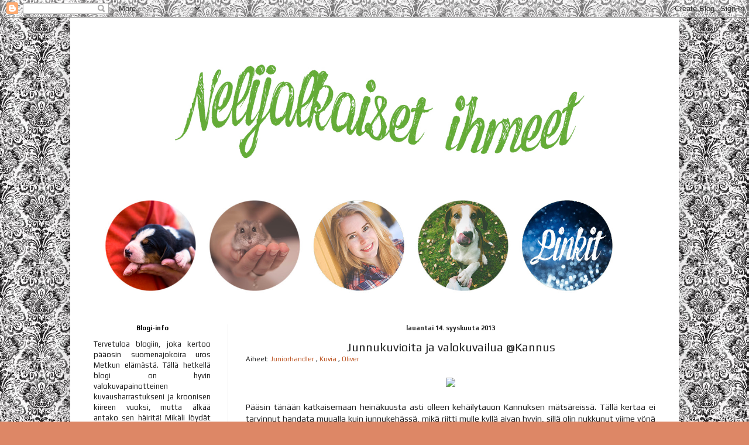

--- FILE ---
content_type: text/html; charset=UTF-8
request_url: https://pupujenkauhu.blogspot.com/2013/09/junnukuvioita-ja-valokuvailua-kannus.html
body_size: 20927
content:
<!DOCTYPE html>
<html class='v2' dir='ltr' xmlns='http://www.w3.org/1999/xhtml' xmlns:b='http://www.google.com/2005/gml/b' xmlns:data='http://www.google.com/2005/gml/data' xmlns:expr='http://www.google.com/2005/gml/expr'>
<head>
<link href='https://www.blogger.com/static/v1/widgets/335934321-css_bundle_v2.css' rel='stylesheet' type='text/css'/>
<meta content='width=1100' name='viewport'/>
<meta content='text/html; charset=UTF-8' http-equiv='Content-Type'/>
<meta content='blogger' name='generator'/>
<link href='https://pupujenkauhu.blogspot.com/favicon.ico' rel='icon' type='image/x-icon'/>
<link href='http://pupujenkauhu.blogspot.com/2013/09/junnukuvioita-ja-valokuvailua-kannus.html' rel='canonical'/>
<link rel="alternate" type="application/atom+xml" title="Nelijalkaiset ihmeet - Atom" href="https://pupujenkauhu.blogspot.com/feeds/posts/default" />
<link rel="alternate" type="application/rss+xml" title="Nelijalkaiset ihmeet - RSS" href="https://pupujenkauhu.blogspot.com/feeds/posts/default?alt=rss" />
<link rel="service.post" type="application/atom+xml" title="Nelijalkaiset ihmeet - Atom" href="https://www.blogger.com/feeds/716034550215768226/posts/default" />

<link rel="alternate" type="application/atom+xml" title="Nelijalkaiset ihmeet - Atom" href="https://pupujenkauhu.blogspot.com/feeds/5888435690400275640/comments/default" />
<!--Can't find substitution for tag [blog.ieCssRetrofitLinks]-->
<link href='http://puuhuilu.galleria.fi/kuvat/Kannus%20Match%20Show%2014.09.2013/IMG_4956.JPG/_full.jpg' rel='image_src'/>
<meta content='http://pupujenkauhu.blogspot.com/2013/09/junnukuvioita-ja-valokuvailua-kannus.html' property='og:url'/>
<meta content='Junnukuvioita ja valokuvailua @Kannus' property='og:title'/>
<meta content='  Pääsin tänään katkaisemaan heinäkuusta asti olleen kehäilytauon Kannuksen mätsäreissä. Tällä kertaa ei tarvinnut handata muualla kuin junn...' property='og:description'/>
<meta content='https://lh3.googleusercontent.com/blogger_img_proxy/AEn0k_sZfGQAsqrDB-o-uDoAC30B3zXmg0kexVOri3NhpGLoT7zVcqgc8FUdJ4c81HZuYdkiNYMP39LdNpU_uXbBFAUvHJIrYyehK03Kp89wwBRrM-_lvshe5yCvw0lbwYIAsIAB_6Yc8UFJqJgQhjzUBqy4-G_YvQIOUIV0I8MVtGk=w1200-h630-p-k-no-nu' property='og:image'/>
<title>
Nelijalkaiset ihmeet: Junnukuvioita ja valokuvailua @Kannus
</title>
<style type='text/css'>@font-face{font-family:'Play';font-style:normal;font-weight:400;font-display:swap;src:url(//fonts.gstatic.com/s/play/v21/6aez4K2oVqwIvtg2H70Q13HqPA.woff2)format('woff2');unicode-range:U+0460-052F,U+1C80-1C8A,U+20B4,U+2DE0-2DFF,U+A640-A69F,U+FE2E-FE2F;}@font-face{font-family:'Play';font-style:normal;font-weight:400;font-display:swap;src:url(//fonts.gstatic.com/s/play/v21/6aez4K2oVqwIvtE2H70Q13HqPA.woff2)format('woff2');unicode-range:U+0301,U+0400-045F,U+0490-0491,U+04B0-04B1,U+2116;}@font-face{font-family:'Play';font-style:normal;font-weight:400;font-display:swap;src:url(//fonts.gstatic.com/s/play/v21/6aez4K2oVqwIvtY2H70Q13HqPA.woff2)format('woff2');unicode-range:U+0370-0377,U+037A-037F,U+0384-038A,U+038C,U+038E-03A1,U+03A3-03FF;}@font-face{font-family:'Play';font-style:normal;font-weight:400;font-display:swap;src:url(//fonts.gstatic.com/s/play/v21/6aez4K2oVqwIvto2H70Q13HqPA.woff2)format('woff2');unicode-range:U+0102-0103,U+0110-0111,U+0128-0129,U+0168-0169,U+01A0-01A1,U+01AF-01B0,U+0300-0301,U+0303-0304,U+0308-0309,U+0323,U+0329,U+1EA0-1EF9,U+20AB;}@font-face{font-family:'Play';font-style:normal;font-weight:400;font-display:swap;src:url(//fonts.gstatic.com/s/play/v21/6aez4K2oVqwIvts2H70Q13HqPA.woff2)format('woff2');unicode-range:U+0100-02BA,U+02BD-02C5,U+02C7-02CC,U+02CE-02D7,U+02DD-02FF,U+0304,U+0308,U+0329,U+1D00-1DBF,U+1E00-1E9F,U+1EF2-1EFF,U+2020,U+20A0-20AB,U+20AD-20C0,U+2113,U+2C60-2C7F,U+A720-A7FF;}@font-face{font-family:'Play';font-style:normal;font-weight:400;font-display:swap;src:url(//fonts.gstatic.com/s/play/v21/6aez4K2oVqwIvtU2H70Q13E.woff2)format('woff2');unicode-range:U+0000-00FF,U+0131,U+0152-0153,U+02BB-02BC,U+02C6,U+02DA,U+02DC,U+0304,U+0308,U+0329,U+2000-206F,U+20AC,U+2122,U+2191,U+2193,U+2212,U+2215,U+FEFF,U+FFFD;}@font-face{font-family:'Play';font-style:normal;font-weight:700;font-display:swap;src:url(//fonts.gstatic.com/s/play/v21/6ae84K2oVqwItm4TCp0y2lvQNTIQoQ.woff2)format('woff2');unicode-range:U+0460-052F,U+1C80-1C8A,U+20B4,U+2DE0-2DFF,U+A640-A69F,U+FE2E-FE2F;}@font-face{font-family:'Play';font-style:normal;font-weight:700;font-display:swap;src:url(//fonts.gstatic.com/s/play/v21/6ae84K2oVqwItm4TCpQy2lvQNTIQoQ.woff2)format('woff2');unicode-range:U+0301,U+0400-045F,U+0490-0491,U+04B0-04B1,U+2116;}@font-face{font-family:'Play';font-style:normal;font-weight:700;font-display:swap;src:url(//fonts.gstatic.com/s/play/v21/6ae84K2oVqwItm4TCpMy2lvQNTIQoQ.woff2)format('woff2');unicode-range:U+0370-0377,U+037A-037F,U+0384-038A,U+038C,U+038E-03A1,U+03A3-03FF;}@font-face{font-family:'Play';font-style:normal;font-weight:700;font-display:swap;src:url(//fonts.gstatic.com/s/play/v21/6ae84K2oVqwItm4TCp8y2lvQNTIQoQ.woff2)format('woff2');unicode-range:U+0102-0103,U+0110-0111,U+0128-0129,U+0168-0169,U+01A0-01A1,U+01AF-01B0,U+0300-0301,U+0303-0304,U+0308-0309,U+0323,U+0329,U+1EA0-1EF9,U+20AB;}@font-face{font-family:'Play';font-style:normal;font-weight:700;font-display:swap;src:url(//fonts.gstatic.com/s/play/v21/6ae84K2oVqwItm4TCp4y2lvQNTIQoQ.woff2)format('woff2');unicode-range:U+0100-02BA,U+02BD-02C5,U+02C7-02CC,U+02CE-02D7,U+02DD-02FF,U+0304,U+0308,U+0329,U+1D00-1DBF,U+1E00-1E9F,U+1EF2-1EFF,U+2020,U+20A0-20AB,U+20AD-20C0,U+2113,U+2C60-2C7F,U+A720-A7FF;}@font-face{font-family:'Play';font-style:normal;font-weight:700;font-display:swap;src:url(//fonts.gstatic.com/s/play/v21/6ae84K2oVqwItm4TCpAy2lvQNTI.woff2)format('woff2');unicode-range:U+0000-00FF,U+0131,U+0152-0153,U+02BB-02BC,U+02C6,U+02DA,U+02DC,U+0304,U+0308,U+0329,U+2000-206F,U+20AC,U+2122,U+2191,U+2193,U+2212,U+2215,U+FEFF,U+FFFD;}@font-face{font-family:'Yanone Kaffeesatz';font-style:normal;font-weight:400;font-display:swap;src:url(//fonts.gstatic.com/s/yanonekaffeesatz/v32/3y9I6aknfjLm_3lMKjiMgmUUYBs04aUXNxt9gW2LIfto9tWZemGKKHD0VTtItvI.woff2)format('woff2');unicode-range:U+0460-052F,U+1C80-1C8A,U+20B4,U+2DE0-2DFF,U+A640-A69F,U+FE2E-FE2F;}@font-face{font-family:'Yanone Kaffeesatz';font-style:normal;font-weight:400;font-display:swap;src:url(//fonts.gstatic.com/s/yanonekaffeesatz/v32/3y9I6aknfjLm_3lMKjiMgmUUYBs04aUXNxt9gW2LIfto9tWZc2GKKHD0VTtItvI.woff2)format('woff2');unicode-range:U+0301,U+0400-045F,U+0490-0491,U+04B0-04B1,U+2116;}@font-face{font-family:'Yanone Kaffeesatz';font-style:normal;font-weight:400;font-display:swap;src:url(//fonts.gstatic.com/s/yanonekaffeesatz/v32/3y9I6aknfjLm_3lMKjiMgmUUYBs04aUXNxt9gW2LIfto9tWZC2GKKHD0VTtItvI.woff2)format('woff2');unicode-range:U+0302-0303,U+0305,U+0307-0308,U+0310,U+0312,U+0315,U+031A,U+0326-0327,U+032C,U+032F-0330,U+0332-0333,U+0338,U+033A,U+0346,U+034D,U+0391-03A1,U+03A3-03A9,U+03B1-03C9,U+03D1,U+03D5-03D6,U+03F0-03F1,U+03F4-03F5,U+2016-2017,U+2034-2038,U+203C,U+2040,U+2043,U+2047,U+2050,U+2057,U+205F,U+2070-2071,U+2074-208E,U+2090-209C,U+20D0-20DC,U+20E1,U+20E5-20EF,U+2100-2112,U+2114-2115,U+2117-2121,U+2123-214F,U+2190,U+2192,U+2194-21AE,U+21B0-21E5,U+21F1-21F2,U+21F4-2211,U+2213-2214,U+2216-22FF,U+2308-230B,U+2310,U+2319,U+231C-2321,U+2336-237A,U+237C,U+2395,U+239B-23B7,U+23D0,U+23DC-23E1,U+2474-2475,U+25AF,U+25B3,U+25B7,U+25BD,U+25C1,U+25CA,U+25CC,U+25FB,U+266D-266F,U+27C0-27FF,U+2900-2AFF,U+2B0E-2B11,U+2B30-2B4C,U+2BFE,U+3030,U+FF5B,U+FF5D,U+1D400-1D7FF,U+1EE00-1EEFF;}@font-face{font-family:'Yanone Kaffeesatz';font-style:normal;font-weight:400;font-display:swap;src:url(//fonts.gstatic.com/s/yanonekaffeesatz/v32/3y9I6aknfjLm_3lMKjiMgmUUYBs04aUXNxt9gW2LIfto9tWZGWGKKHD0VTtItvI.woff2)format('woff2');unicode-range:U+0001-000C,U+000E-001F,U+007F-009F,U+20DD-20E0,U+20E2-20E4,U+2150-218F,U+2190,U+2192,U+2194-2199,U+21AF,U+21E6-21F0,U+21F3,U+2218-2219,U+2299,U+22C4-22C6,U+2300-243F,U+2440-244A,U+2460-24FF,U+25A0-27BF,U+2800-28FF,U+2921-2922,U+2981,U+29BF,U+29EB,U+2B00-2BFF,U+4DC0-4DFF,U+FFF9-FFFB,U+10140-1018E,U+10190-1019C,U+101A0,U+101D0-101FD,U+102E0-102FB,U+10E60-10E7E,U+1D2C0-1D2D3,U+1D2E0-1D37F,U+1F000-1F0FF,U+1F100-1F1AD,U+1F1E6-1F1FF,U+1F30D-1F30F,U+1F315,U+1F31C,U+1F31E,U+1F320-1F32C,U+1F336,U+1F378,U+1F37D,U+1F382,U+1F393-1F39F,U+1F3A7-1F3A8,U+1F3AC-1F3AF,U+1F3C2,U+1F3C4-1F3C6,U+1F3CA-1F3CE,U+1F3D4-1F3E0,U+1F3ED,U+1F3F1-1F3F3,U+1F3F5-1F3F7,U+1F408,U+1F415,U+1F41F,U+1F426,U+1F43F,U+1F441-1F442,U+1F444,U+1F446-1F449,U+1F44C-1F44E,U+1F453,U+1F46A,U+1F47D,U+1F4A3,U+1F4B0,U+1F4B3,U+1F4B9,U+1F4BB,U+1F4BF,U+1F4C8-1F4CB,U+1F4D6,U+1F4DA,U+1F4DF,U+1F4E3-1F4E6,U+1F4EA-1F4ED,U+1F4F7,U+1F4F9-1F4FB,U+1F4FD-1F4FE,U+1F503,U+1F507-1F50B,U+1F50D,U+1F512-1F513,U+1F53E-1F54A,U+1F54F-1F5FA,U+1F610,U+1F650-1F67F,U+1F687,U+1F68D,U+1F691,U+1F694,U+1F698,U+1F6AD,U+1F6B2,U+1F6B9-1F6BA,U+1F6BC,U+1F6C6-1F6CF,U+1F6D3-1F6D7,U+1F6E0-1F6EA,U+1F6F0-1F6F3,U+1F6F7-1F6FC,U+1F700-1F7FF,U+1F800-1F80B,U+1F810-1F847,U+1F850-1F859,U+1F860-1F887,U+1F890-1F8AD,U+1F8B0-1F8BB,U+1F8C0-1F8C1,U+1F900-1F90B,U+1F93B,U+1F946,U+1F984,U+1F996,U+1F9E9,U+1FA00-1FA6F,U+1FA70-1FA7C,U+1FA80-1FA89,U+1FA8F-1FAC6,U+1FACE-1FADC,U+1FADF-1FAE9,U+1FAF0-1FAF8,U+1FB00-1FBFF;}@font-face{font-family:'Yanone Kaffeesatz';font-style:normal;font-weight:400;font-display:swap;src:url(//fonts.gstatic.com/s/yanonekaffeesatz/v32/3y9I6aknfjLm_3lMKjiMgmUUYBs04aUXNxt9gW2LIfto9tWZeGGKKHD0VTtItvI.woff2)format('woff2');unicode-range:U+0102-0103,U+0110-0111,U+0128-0129,U+0168-0169,U+01A0-01A1,U+01AF-01B0,U+0300-0301,U+0303-0304,U+0308-0309,U+0323,U+0329,U+1EA0-1EF9,U+20AB;}@font-face{font-family:'Yanone Kaffeesatz';font-style:normal;font-weight:400;font-display:swap;src:url(//fonts.gstatic.com/s/yanonekaffeesatz/v32/3y9I6aknfjLm_3lMKjiMgmUUYBs04aUXNxt9gW2LIfto9tWZeWGKKHD0VTtItvI.woff2)format('woff2');unicode-range:U+0100-02BA,U+02BD-02C5,U+02C7-02CC,U+02CE-02D7,U+02DD-02FF,U+0304,U+0308,U+0329,U+1D00-1DBF,U+1E00-1E9F,U+1EF2-1EFF,U+2020,U+20A0-20AB,U+20AD-20C0,U+2113,U+2C60-2C7F,U+A720-A7FF;}@font-face{font-family:'Yanone Kaffeesatz';font-style:normal;font-weight:400;font-display:swap;src:url(//fonts.gstatic.com/s/yanonekaffeesatz/v32/3y9I6aknfjLm_3lMKjiMgmUUYBs04aUXNxt9gW2LIfto9tWZd2GKKHD0VTtI.woff2)format('woff2');unicode-range:U+0000-00FF,U+0131,U+0152-0153,U+02BB-02BC,U+02C6,U+02DA,U+02DC,U+0304,U+0308,U+0329,U+2000-206F,U+20AC,U+2122,U+2191,U+2193,U+2212,U+2215,U+FEFF,U+FFFD;}</style>
<style id='page-skin-1' type='text/css'><!--
/*
-----------------------------------------------
Blogger Template Style
Name:     Simple
Designer: Josh Peterson
URL:      www.noaesthetic.com
----------------------------------------------- */
/* Variable definitions
====================
<Variable name="keycolor" description="Main Color" type="color" default="#66bbdd"/>
<Group description="Page Text" selector="body">
<Variable name="body.font" description="Font" type="font"
default="normal normal 12px Arial, Tahoma, Helvetica, FreeSans, sans-serif"/>
<Variable name="body.text.color" description="Text Color" type="color" default="#222222"/>
</Group>
<Group description="Backgrounds" selector=".body-fauxcolumns-outer">
<Variable name="body.background.color" description="Outer Background" type="color" default="#66bbdd"/>
<Variable name="content.background.color" description="Main Background" type="color" default="#ffffff"/>
<Variable name="header.background.color" description="Header Background" type="color" default="transparent"/>
</Group>
<Group description="Links" selector=".main-outer">
<Variable name="link.color" description="Link Color" type="color" default="#2288bb"/>
<Variable name="link.visited.color" description="Visited Color" type="color" default="#888888"/>
<Variable name="link.hover.color" description="Hover Color" type="color" default="#33aaff"/>
</Group>
<Group description="Blog Title" selector=".header h1">
<Variable name="header.font" description="Font" type="font"
default="normal normal 60px Arial, Tahoma, Helvetica, FreeSans, sans-serif"/>
<Variable name="header.text.color" description="Title Color" type="color" default="#3399bb" />
</Group>
<Group description="Blog Description" selector=".header .description">
<Variable name="description.text.color" description="Description Color" type="color"
default="#777777" />
</Group>
<Group description="Tabs Text" selector=".tabs-inner .widget li a">
<Variable name="tabs.font" description="Font" type="font"
default="normal normal 14px Arial, Tahoma, Helvetica, FreeSans, sans-serif"/>
<Variable name="tabs.text.color" description="Text Color" type="color" default="#999999"/>
<Variable name="tabs.selected.text.color" description="Selected Color" type="color" default="#000000"/>
</Group>
<Group description="Tabs Background" selector=".tabs-outer .PageList">
<Variable name="tabs.background.color" description="Background Color" type="color" default="#f5f5f5"/>
<Variable name="tabs.selected.background.color" description="Selected Color" type="color" default="#eeeeee"/>
</Group>
<Group description="Post Title" selector="h3.post-title, .comments h4">
<Variable name="post.title.font" description="Font" type="font"
default="normal normal 22px Arial, Tahoma, Helvetica, FreeSans, sans-serif"/>
</Group>
<Group description="Date Header" selector=".date-header">
<Variable name="date.header.color" description="Text Color" type="color"
default="#222222"/>
<Variable name="date.header.background.color" description="Background Color" type="color"
default="transparent"/>
</Group>
<Group description="Post Footer" selector=".post-footer">
<Variable name="post.footer.text.color" description="Text Color" type="color" default="#666666"/>
<Variable name="post.footer.background.color" description="Background Color" type="color"
default="#f9f9f9"/>
<Variable name="post.footer.border.color" description="Shadow Color" type="color" default="#eeeeee"/>
</Group>
<Group description="Gadgets" selector="h2">
<Variable name="widget.title.font" description="Title Font" type="font"
default="normal bold 11px Arial, Tahoma, Helvetica, FreeSans, sans-serif"/>
<Variable name="widget.title.text.color" description="Title Color" type="color" default="#000000"/>
<Variable name="widget.alternate.text.color" description="Alternate Color" type="color" default="#999999"/>
</Group>
<Group description="Images" selector=".main-inner">
<Variable name="image.background.color" description="Background Color" type="color" default="#ffffff"/>
<Variable name="image.border.color" description="Border Color" type="color" default="#eeeeee"/>
<Variable name="image.text.color" description="Caption Text Color" type="color" default="#222222"/>
</Group>
<Group description="Accents" selector=".content-inner">
<Variable name="body.rule.color" description="Separator Line Color" type="color" default="#eeeeee"/>
<Variable name="tabs.border.color" description="Tabs Border Color" type="color" default="#eeeeee"/>
</Group>
<Variable name="body.background" description="Body Background" type="background"
color="#dd8766" default="$(color) none repeat scroll top left"/>
<Variable name="body.background.override" description="Body Background Override" type="string" default=""/>
<Variable name="body.background.gradient.cap" description="Body Gradient Cap" type="url"
default="url(//www.blogblog.com/1kt/simple/gradients_light.png)"/>
<Variable name="body.background.gradient.tile" description="Body Gradient Tile" type="url"
default="url(//www.blogblog.com/1kt/simple/body_gradient_tile_light.png)"/>
<Variable name="content.background.color.selector" description="Content Background Color Selector" type="string" default=".content-inner"/>
<Variable name="content.padding" description="Content Padding" type="length" default="10px"/>
<Variable name="content.padding.horizontal" description="Content Horizontal Padding" type="length" default="10px"/>
<Variable name="content.shadow.spread" description="Content Shadow Spread" type="length" default="40px"/>
<Variable name="content.shadow.spread.webkit" description="Content Shadow Spread (WebKit)" type="length" default="5px"/>
<Variable name="content.shadow.spread.ie" description="Content Shadow Spread (IE)" type="length" default="10px"/>
<Variable name="main.border.width" description="Main Border Width" type="length" default="0"/>
<Variable name="header.background.gradient" description="Header Gradient" type="url" default="none"/>
<Variable name="header.shadow.offset.left" description="Header Shadow Offset Left" type="length" default="-1px"/>
<Variable name="header.shadow.offset.top" description="Header Shadow Offset Top" type="length" default="-1px"/>
<Variable name="header.shadow.spread" description="Header Shadow Spread" type="length" default="1px"/>
<Variable name="header.padding" description="Header Padding" type="length" default="30px"/>
<Variable name="header.border.size" description="Header Border Size" type="length" default="1px"/>
<Variable name="header.bottom.border.size" description="Header Bottom Border Size" type="length" default="1px"/>
<Variable name="header.border.horizontalsize" description="Header Horizontal Border Size" type="length" default="0"/>
<Variable name="description.text.size" description="Description Text Size" type="string" default="140%"/>
<Variable name="tabs.margin.top" description="Tabs Margin Top" type="length" default="0" />
<Variable name="tabs.margin.side" description="Tabs Side Margin" type="length" default="30px" />
<Variable name="tabs.background.gradient" description="Tabs Background Gradient" type="url"
default="url(//www.blogblog.com/1kt/simple/gradients_light.png)"/>
<Variable name="tabs.border.width" description="Tabs Border Width" type="length" default="1px"/>
<Variable name="tabs.bevel.border.width" description="Tabs Bevel Border Width" type="length" default="1px"/>
<Variable name="date.header.padding" description="Date Header Padding" type="string" default="inherit"/>
<Variable name="date.header.letterspacing" description="Date Header Letter Spacing" type="string" default="inherit"/>
<Variable name="date.header.margin" description="Date Header Margin" type="string" default="inherit"/>
<Variable name="post.margin.bottom" description="Post Bottom Margin" type="length" default="25px"/>
<Variable name="image.border.small.size" description="Image Border Small Size" type="length" default="2px"/>
<Variable name="image.border.large.size" description="Image Border Large Size" type="length" default="5px"/>
<Variable name="page.width.selector" description="Page Width Selector" type="string" default=".region-inner"/>
<Variable name="page.width" description="Page Width" type="string" default="auto"/>
<Variable name="main.section.margin" description="Main Section Margin" type="length" default="15px"/>
<Variable name="main.padding" description="Main Padding" type="length" default="15px"/>
<Variable name="main.padding.top" description="Main Padding Top" type="length" default="30px"/>
<Variable name="main.padding.bottom" description="Main Padding Bottom" type="length" default="30px"/>
<Variable name="paging.background"
color="#ffffff"
description="Background of blog paging area" type="background"
default="transparent none no-repeat scroll top center"/>
<Variable name="footer.bevel" description="Bevel border length of footer" type="length" default="0"/>
<Variable name="mobile.background.overlay" description="Mobile Background Overlay" type="string"
default="transparent none repeat scroll top left"/>
<Variable name="mobile.background.size" description="Mobile Background Size" type="string" default="auto"/>
<Variable name="mobile.button.color" description="Mobile Button Color" type="color" default="#ffffff" />
<Variable name="startSide" description="Side where text starts in blog language" type="automatic" default="left"/>
<Variable name="endSide" description="Side where text ends in blog language" type="automatic" default="right"/>
*/
/* Content
----------------------------------------------- */
body {
font: normal normal 13px Play;
color: #222222;
background: #dd8766 url(//3.bp.blogspot.com/-gsKJrJX5rUY/Us2XaPQLSQI/AAAAAAAACOw/OJf2IB_-GHo/s0/436.jpg) repeat fixed top left;
padding: 0 40px 40px 40px;
}
html body .region-inner {
min-width: 0;
max-width: 100%;
width: auto;
}
a:link {
text-decoration:none;
color: #bb5321;
}
a:visited {
text-decoration:none;
color: #888888;
}
a:hover {
text-decoration:underline;
color: #ff8632;
}
.body-fauxcolumn-outer .fauxcolumn-inner {
background: transparent none repeat scroll top left;
_background-image: none;
}
.body-fauxcolumn-outer .cap-top {
position: absolute;
z-index: 1;
height: 400px;
width: 100%;
background: #dd8766 url(//3.bp.blogspot.com/-gsKJrJX5rUY/Us2XaPQLSQI/AAAAAAAACOw/OJf2IB_-GHo/s0/436.jpg) repeat fixed top left;
}
.body-fauxcolumn-outer .cap-top .cap-left {
width: 100%;
background: transparent none repeat-x scroll top left;
_background-image: none;
}
.content-outer {
-moz-box-shadow: 0 0 40px rgba(0, 0, 0, .15);
-webkit-box-shadow: 0 0 5px rgba(0, 0, 0, .15);
-goog-ms-box-shadow: 0 0 10px #333333;
box-shadow: 0 0 40px rgba(0, 0, 0, .15);
margin-bottom: 1px;
}
.content-inner {
padding: 10px 10px;
}
.content-inner {
background-color: #ffffff;
}
/* Header
----------------------------------------------- */
.header-outer {
background: transparent none repeat-x scroll 0 -400px;
_background-image: none;
}
.Header h1 {
font: normal normal 60px Arial, Tahoma, Helvetica, FreeSans, sans-serif;
color: #bb5332;
text-shadow: -1px -1px 1px rgba(0, 0, 0, .2);
}
.Header h1 a {
color: #bb5332;
}
.Header .description {
font-size: 140%;
color: #777777;
}
.header-inner .Header .titlewrapper {
padding: 22px 30px;
}
.header-inner .Header .descriptionwrapper {
padding: 0 30px;
}
/* Tabs
----------------------------------------------- */
.tabs-inner .section:first-child {
border-top: 1px solid #ffffff;
}
.tabs-inner .section:first-child ul {
margin-top: -1px;
border-top: 1px solid #ffffff;
border-left: 0 solid #ffffff;
border-right: 0 solid #ffffff;
}
.tabs-inner .widget ul {
background: #f5f5f5 url(//www.blogblog.com/1kt/simple/gradients_light.png) repeat-x scroll 0 -800px;
_background-image: none;
border-bottom: 1px solid #ffffff;
margin-top: 0;
margin-left: -30px;
margin-right: -30px;
}
.tabs-inner .widget li a {
display: inline-block;
padding: .6em 1em;
font: normal normal 16px Yanone Kaffeesatz;
color: #999999;
border-left: 1px solid #ffffff;
border-right: 1px solid #ffffff;
}
.tabs-inner .widget li:first-child a {
border-left: none;
}
.tabs-inner .widget li.selected a, .tabs-inner .widget li a:hover {
color: #000000;
background-color: #eeeeee;
text-decoration: none;
}
/* Columns
----------------------------------------------- */
.main-outer {
border-top: 0 solid #eeeeee;
}
.fauxcolumn-left-outer .fauxcolumn-inner {
border-right: 1px solid #eeeeee;
}
.fauxcolumn-right-outer .fauxcolumn-inner {
border-left: 1px solid #eeeeee;
}
/* Headings
----------------------------------------------- */
h2 {
margin: 0 0 1em 0;
font: normal bold 11px Play;
color: #000000;
text-align: center;
}
/* Widgets
----------------------------------------------- */
.widget .zippy {
color: #999999;
text-shadow: 2px 2px 1px rgba(0, 0, 0, .1);
}
.widget .popular-posts ul {
list-style: none;
}
/* Posts
----------------------------------------------- */
.date-header span {
background-color: transparent;
color: #222222;
padding: inherit;
letter-spacing: inherit;
margin: inherit;
}
.main-inner {
padding-top: 30px;
padding-bottom: 30px;
}
.main-inner .column-center-inner {
padding: 0 15px;
}
.main-inner .column-center-inner .section {
margin: 0 15px;
}
.post {
margin: 0 0 25px 0;
}
h3.post-title, .comments h4 {
font: normal normal 20px Play;
margin: .75em 0 0;
text-align: center;
}
.post-body {
font-size: 110%;
line-height: 1.4;
position: relative;
}
.post-body img, .post-body .tr-caption-container, .Profile img, .Image img,
.BlogList .item-thumbnail img {
padding: 2px;
background: #ffffff;
border: 0px solid #eeeeee;
}
.post-body img, .post-body .tr-caption-container {
padding: 5px;
}
.post-body .tr-caption-container {
color: transparent;
}
.post-body .tr-caption-container img {
padding: 0;
background: transparent;
border: none;
-moz-box-shadow: 0 0 0 rgba(0, 0, 0, .1);
-webkit-box-shadow: 0 0 0 rgba(0, 0, 0, .1);
box-shadow: 0 0 0 rgba(0, 0, 0, .1);
}
.post-header {
margin: 0 0 1.5em;
line-height: 1.6;
font-size: 90%;
}
.post-footer {
margin: 20px -2px 0;
padding: 5px 10px;
color: #666666;
background-color: #f9f9f9;
border-bottom: 1px solid #eeeeee;
line-height: 1.6;
font-size: 90%;
}
#comments .comment-author {
padding-top: 1.5em;
border-top: 1px solid #eeeeee;
background-position: 0 1.5em;
}
#comments .comment-author:first-child {
padding-top: 0;
border-top: none;
}
.avatar-image-container {
margin: .2em 0 0;
}
#comments .avatar-image-container img {
border: 1px solid #eeeeee;
}
/* Comments
----------------------------------------------- */
.comments .comments-content .icon.blog-author {
background-repeat: no-repeat;
background-image: url([data-uri]);
}
.comments .comments-content .loadmore a {
border-top: 1px solid #999999;
border-bottom: 1px solid #999999;
}
.comments .comment-thread.inline-thread {
background-color: #f9f9f9;
}
.comments .continue {
border-top: 2px solid #999999;
}
/* Accents
---------------------------------------------- */
.section-columns td.columns-cell {
border-left: 1px solid #eeeeee;
}
.blog-pager {
background: transparent none no-repeat scroll top center;
}
.blog-pager-older-link, .home-link,
.blog-pager-newer-link {
background-color: #ffffff;
padding: 5px;
}
.footer-outer {
border-top: 0 dashed #bbbbbb;
}
/* Mobile
----------------------------------------------- */
body.mobile  {
background-size: auto;
}
.mobile .body-fauxcolumn-outer {
background: transparent none repeat scroll top left;
}
.mobile .body-fauxcolumn-outer .cap-top {
background-size: 100% auto;
}
.mobile .content-outer {
-webkit-box-shadow: 0 0 3px rgba(0, 0, 0, .15);
box-shadow: 0 0 3px rgba(0, 0, 0, .15);
}
body.mobile .AdSense {
margin: 0 -40px;
}
.mobile .tabs-inner .widget ul {
margin-left: 0;
margin-right: 0;
}
.mobile .post {
margin: 0;
}
.mobile .main-inner .column-center-inner .section {
margin: 0;
}
.mobile .date-header span {
padding: 0.1em 10px;
margin: 0 -10px;
}
.mobile h3.post-title {
margin: 0;
}
.mobile .blog-pager {
background: transparent none no-repeat scroll top center;
}
.mobile .footer-outer {
border-top: none;
}
.mobile .main-inner, .mobile .footer-inner {
background-color: #ffffff;
}
.mobile-index-contents {
color: #222222;
}
.mobile-link-button {
background-color: #bb5321;
}
.mobile-link-button a:link, .mobile-link-button a:visited {
color: #ffffff;
}
.mobile .tabs-inner .section:first-child {
border-top: none;
}
.mobile .tabs-inner .PageList .widget-content {
background-color: #eeeeee;
color: #000000;
border-top: 1px solid #ffffff;
border-bottom: 1px solid #ffffff;
}
.mobile .tabs-inner .PageList .widget-content .pagelist-arrow {
border-left: 1px solid #ffffff;
}
.cloud-label-widget-content {
text-align: center;
}
--></style>
<style id='template-skin-1' type='text/css'><!--
body {
min-width: 1040px;
}
.content-outer, .content-fauxcolumn-outer, .region-inner {
min-width: 1040px;
max-width: 1040px;
_width: 1040px;
}
.main-inner .columns {
padding-left: 260px;
padding-right: 0px;
}
.main-inner .fauxcolumn-center-outer {
left: 260px;
right: 0px;
/* IE6 does not respect left and right together */
_width: expression(this.parentNode.offsetWidth -
parseInt("260px") -
parseInt("0px") + 'px');
}
.main-inner .fauxcolumn-left-outer {
width: 260px;
}
.main-inner .fauxcolumn-right-outer {
width: 0px;
}
.main-inner .column-left-outer {
width: 260px;
right: 100%;
margin-left: -260px;
}
.main-inner .column-right-outer {
width: 0px;
margin-right: -0px;
}
#layout {
min-width: 0;
}
#layout .content-outer {
min-width: 0;
width: 800px;
}
#layout .region-inner {
min-width: 0;
width: auto;
}
--></style>
<link href='https://www.blogger.com/dyn-css/authorization.css?targetBlogID=716034550215768226&amp;zx=e9bc2309-169a-42ac-ad7f-139262d8bd6a' media='none' onload='if(media!=&#39;all&#39;)media=&#39;all&#39;' rel='stylesheet'/><noscript><link href='https://www.blogger.com/dyn-css/authorization.css?targetBlogID=716034550215768226&amp;zx=e9bc2309-169a-42ac-ad7f-139262d8bd6a' rel='stylesheet'/></noscript>
<meta name='google-adsense-platform-account' content='ca-host-pub-1556223355139109'/>
<meta name='google-adsense-platform-domain' content='blogspot.com'/>

<!-- data-ad-client=ca-pub-2744904664262172 -->

</head>
<body class='loading'>
<div class='navbar section' id='navbar'><div class='widget Navbar' data-version='1' id='Navbar1'><script type="text/javascript">
    function setAttributeOnload(object, attribute, val) {
      if(window.addEventListener) {
        window.addEventListener('load',
          function(){ object[attribute] = val; }, false);
      } else {
        window.attachEvent('onload', function(){ object[attribute] = val; });
      }
    }
  </script>
<div id="navbar-iframe-container"></div>
<script type="text/javascript" src="https://apis.google.com/js/platform.js"></script>
<script type="text/javascript">
      gapi.load("gapi.iframes:gapi.iframes.style.bubble", function() {
        if (gapi.iframes && gapi.iframes.getContext) {
          gapi.iframes.getContext().openChild({
              url: 'https://www.blogger.com/navbar/716034550215768226?po\x3d5888435690400275640\x26origin\x3dhttps://pupujenkauhu.blogspot.com',
              where: document.getElementById("navbar-iframe-container"),
              id: "navbar-iframe"
          });
        }
      });
    </script><script type="text/javascript">
(function() {
var script = document.createElement('script');
script.type = 'text/javascript';
script.src = '//pagead2.googlesyndication.com/pagead/js/google_top_exp.js';
var head = document.getElementsByTagName('head')[0];
if (head) {
head.appendChild(script);
}})();
</script>
</div></div>
<div class='body-fauxcolumns'>
<div class='fauxcolumn-outer body-fauxcolumn-outer'>
<div class='cap-top'>
<div class='cap-left'></div>
<div class='cap-right'></div>
</div>
<div class='fauxborder-left'>
<div class='fauxborder-right'></div>
<div class='fauxcolumn-inner'>
</div>
</div>
<div class='cap-bottom'>
<div class='cap-left'></div>
<div class='cap-right'></div>
</div>
</div>
</div>
<div class='content'>
<div class='content-fauxcolumns'>
<div class='fauxcolumn-outer content-fauxcolumn-outer'>
<div class='cap-top'>
<div class='cap-left'></div>
<div class='cap-right'></div>
</div>
<div class='fauxborder-left'>
<div class='fauxborder-right'></div>
<div class='fauxcolumn-inner'>
</div>
</div>
<div class='cap-bottom'>
<div class='cap-left'></div>
<div class='cap-right'></div>
</div>
</div>
</div>
<div class='content-outer'>
<div class='content-cap-top cap-top'>
<div class='cap-left'></div>
<div class='cap-right'></div>
</div>
<div class='fauxborder-left content-fauxborder-left'>
<div class='fauxborder-right content-fauxborder-right'></div>
<div class='content-inner'>
<header>
<div class='header-outer'>
<div class='header-cap-top cap-top'>
<div class='cap-left'></div>
<div class='cap-right'></div>
</div>
<div class='fauxborder-left header-fauxborder-left'>
<div class='fauxborder-right header-fauxborder-right'></div>
<div class='region-inner header-inner'>
<div class='header section' id='header'><div class='widget Header' data-version='1' id='Header1'>
<div id='header-inner'>
<a href='https://pupujenkauhu.blogspot.com/' style='display: block'>
<img alt='Nelijalkaiset ihmeet' height='291px; ' id='Header1_headerimg' src='https://blogger.googleusercontent.com/img/b/R29vZ2xl/AVvXsEiAmef-Wi9r54NMSIswcQls2D7O3Ttas-UGNpzYUEiU_mctw9DmwVQXfuAZl6hPQO223QXsUTXXLef8qYH0UsWrpx9z3RX1_Ig7hpbnKGm5JuNzYXmerRhVqJgctBiHlcesrytaxSCUGguB/s1600-r/nelijalkaiset+ihmeet+2016+1.jpg' style='display: block' width='1020px; '/>
</a>
</div>
</div></div>
</div>
</div>
<div class='header-cap-bottom cap-bottom'>
<div class='cap-left'></div>
<div class='cap-right'></div>
</div>
</div>
</header>
<div class='tabs-outer'>
<div class='tabs-cap-top cap-top'>
<div class='cap-left'></div>
<div class='cap-right'></div>
</div>
<div class='fauxborder-left tabs-fauxborder-left'>
<div class='fauxborder-right tabs-fauxborder-right'></div>
<div class='region-inner tabs-inner'>
<div class='tabs section' id='crosscol'><div class='widget HTML' data-version='1' id='HTML3'>
<div class='widget-content'>
<center>
<a href="http://pupujenkauhu.blogspot.fi/p/metku.html"><img src="https://lh3.googleusercontent.com/blogger_img_proxy/AEn0k_ul7m3lzfjEn1RQ4LUddRg31xKnSeFGt-vgRCmNNRCvAkr85w2Kl1qXmEMFRfW1EdSENz7nXGkVnULNC09QWLW-uw=s0-d" onmouseover="this.src=&#39;http://i.imgur.com/w7HGrVM.jpg&#39;" onmouseout="this.src=&#39;http://i.imgur.com/tNdj6Q9.jpg&#39;" border="0" width="175"></a>    

<a href="http://pupujenkauhu.blogspot.fi/p/vivace.html"><img src="https://lh3.googleusercontent.com/blogger_img_proxy/AEn0k_tbCZuuBXf9utx9Cy5_qNl8_tsasQ9kKvNNKg2ZkYN_oXw3QZmC9LqfUqFihBwMaW602Zj5eejj7L4IMvEyTL7oQA=s0-d" onmouseover="this.src=&#39;http://i.imgur.com/EqoCxuo.jpg&#39;" onmouseout="this.src=&#39;http://i.imgur.com/e5mlwV3.jpg&#39;" border="0" width="175"></a> 

<a href="http://pupujenkauhu.blogspot.fi/p/kirjoittaja.html"><img src="https://lh3.googleusercontent.com/blogger_img_proxy/AEn0k_voRzfxB76zANdBOuxXU11E4VVXrQGjK9DiUdzr62glNS2Gv_DBR2Oq3E1cMtUA5E3ybtojImeQlk_0PGYMGUmLTw=s0-d" onmouseover="this.src=&#39;http://i.imgur.com/GxotFaf.jpg&#39;" onmouseout="this.src=&#39;http://i.imgur.com/LGQHisI.jpg&#39;" border="0" width="175"></a>  

<a href="http://pupujenkauhu.blogspot.fi/p/virkku.html"><img src="https://lh3.googleusercontent.com/blogger_img_proxy/AEn0k_tt32OggJlV3AuPsHD2aciIupId0Fd9ErUtKxir0YBQSlFffMrj5oNNtum_oPd9rREyq4m2h-Cad1_8Ka7JiG5KaQ=s0-d" onmouseover="this.src=&#39;http://i.imgur.com/Co9loKM.jpg&#39;" onmouseout="this.src=&#39;http://i.imgur.com/to8rUPb.jpg&#39;" border="0" width="175"></a>    
 

<a href="http://pupujenkauhu.blogspot.fi/p/linkkilista.html"><img src="https://lh3.googleusercontent.com/blogger_img_proxy/AEn0k_sHYQFTemJzpTPLcxImGdbpw5GsIyDTlCdvXBOhmcls7x-cTwFBlMQhPBZIi0ClmPsxHeefrZvy7CqZ7jgfwQhCVw=s0-d" onmouseover="this.src=&#39;http://i.imgur.com/phrp03B.jpg&#39;" onmouseout="this.src=&#39;http://i.imgur.com/8uBO4gE.jpg&#39;" border="0" width="175"></a>

<style>.ig-b- { display: inline-block; }
.ig-b- img { visibility: hidden; }
.ig-b-:hover { background-position: 0 -60px; } .ig-b-:active { background-position: 0 -120px; }
.ig-b-48 { width: 48px; height: 48px; background: url(//badges.instagram.com/static/images/ig-badge-sprite-48.png) no-repeat 0 0; }
@media only screen and (-webkit-min-device-pixel-ratio: 2), only screen and (min--moz-device-pixel-ratio: 2), only screen and (-o-min-device-pixel-ratio: 2 / 1), only screen and (min-device-pixel-ratio: 2), only screen and (min-resolution: 192dpi), only screen and (min-resolution: 2dppx) {
.ig-b-48 { background-image: url(//badges.instagram.com/static/images/ig-badge-sprite-48@2x.png); background-size: 60px 178px; } }</style>
<a href="http://instagram.com/nelijalkaisetihmeet?ref=badge" class="ig-b- ig-b-48"><img src="//badges.instagram.com/static/images/ig-badge-48.png" alt="Instagram" /></a></center>
</div>
<div class='clear'></div>
</div></div>
<div class='tabs no-items section' id='crosscol-overflow'></div>
</div>
</div>
<div class='tabs-cap-bottom cap-bottom'>
<div class='cap-left'></div>
<div class='cap-right'></div>
</div>
</div>
<div class='main-outer'>
<div class='main-cap-top cap-top'>
<div class='cap-left'></div>
<div class='cap-right'></div>
</div>
<div class='fauxborder-left main-fauxborder-left'>
<div class='fauxborder-right main-fauxborder-right'></div>
<div class='region-inner main-inner'>
<div class='columns fauxcolumns'>
<div class='fauxcolumn-outer fauxcolumn-center-outer'>
<div class='cap-top'>
<div class='cap-left'></div>
<div class='cap-right'></div>
</div>
<div class='fauxborder-left'>
<div class='fauxborder-right'></div>
<div class='fauxcolumn-inner'>
</div>
</div>
<div class='cap-bottom'>
<div class='cap-left'></div>
<div class='cap-right'></div>
</div>
</div>
<div class='fauxcolumn-outer fauxcolumn-left-outer'>
<div class='cap-top'>
<div class='cap-left'></div>
<div class='cap-right'></div>
</div>
<div class='fauxborder-left'>
<div class='fauxborder-right'></div>
<div class='fauxcolumn-inner'>
</div>
</div>
<div class='cap-bottom'>
<div class='cap-left'></div>
<div class='cap-right'></div>
</div>
</div>
<div class='fauxcolumn-outer fauxcolumn-right-outer'>
<div class='cap-top'>
<div class='cap-left'></div>
<div class='cap-right'></div>
</div>
<div class='fauxborder-left'>
<div class='fauxborder-right'></div>
<div class='fauxcolumn-inner'>
</div>
</div>
<div class='cap-bottom'>
<div class='cap-left'></div>
<div class='cap-right'></div>
</div>
</div>
<!-- corrects IE6 width calculation -->
<div class='columns-inner'>
<div class='column-center-outer'>
<div class='column-center-inner'>
<div class='main section' id='main'><div class='widget Blog' data-version='1' id='Blog1'>
<div class='blog-posts hfeed'>
<!--Can't find substitution for tag [defaultAdStart]-->

                                        <div class="date-outer">
                                      
<h2 class='date-header'>
<span>
lauantai 14. syyskuuta 2013
</span>
</h2>

                                        <div class="date-posts">
                                      
<div class='post-outer'>
<div class='post hentry' itemprop='blogPost' itemscope='itemscope' itemtype='http://schema.org/BlogPosting'>
<meta content='http://puuhuilu.galleria.fi/kuvat/Kannus%20Match%20Show%2014.09.2013/IMG_4956.JPG/_full.jpg' itemprop='image_url'/>
<meta content='716034550215768226' itemprop='blogId'/>
<meta content='5888435690400275640' itemprop='postId'/>
<a name='5888435690400275640'></a>
<h3 class='post-title entry-title' itemprop='name'>
Junnukuvioita ja valokuvailua @Kannus
</h3>
<div class='post-header'>
<div class='post-header-line-1'>
<span class='post-labels'>
Aiheet:
<a href='https://pupujenkauhu.blogspot.com/search/label/Juniorhandler' rel='tag'>
Juniorhandler
</a>

                                              ,
                                            
<a href='https://pupujenkauhu.blogspot.com/search/label/Kuvia' rel='tag'>
Kuvia
</a>

                                              ,
                                            
<a href='https://pupujenkauhu.blogspot.com/search/label/Oliver' rel='tag'>
Oliver
</a>
</span>
</div>
</div>
<div class='post-body entry-content' id='post-body-5888435690400275640' itemprop='description articleBody'>
<p align="center"><img src="https://lh3.googleusercontent.com/blogger_img_proxy/AEn0k_sZfGQAsqrDB-o-uDoAC30B3zXmg0kexVOri3NhpGLoT7zVcqgc8FUdJ4c81HZuYdkiNYMP39LdNpU_uXbBFAUvHJIrYyehK03Kp89wwBRrM-_lvshe5yCvw0lbwYIAsIAB_6Yc8UFJqJgQhjzUBqy4-G_YvQIOUIV0I8MVtGk=s0-d" width="550"></p>

<p align="justify">Pääsin tänään katkaisemaan heinäkuusta asti olleen kehäilytauon Kannuksen mätsäreissä. Tällä kertaa ei tarvinnut handata muualla kuin junnukehässä, mikä riitti mulle kyllä aivan hyvin, sillä olin nukkunut viime yönä vain muutaman hassun tunnin ja olin tapahtumassa valokuvaajana, joten eipä tullut ainankaan tylsää. Nyt olenkin sitten jo aivan kuitti, joten kuvitan postauksenkin suoraan kamerasta napatuilla, muokkaamattomilla kuvilla. Pahoittelen, mutta nyt ei pysty!</p>


<p align="justify">Heräsin aamulla jälleen luvattoman aikaisin ilman sen suurempaa syytä. Seitsemän aikaan päätin lähteä hakemaan Virkkua sisälle. Hui, milloinkohan viimeeksi tämä ihme on tapahtunut? :D Koska heräsin aikaisin, tuntui aamu hirmuisen pitkältä, ja olin jo kymmenen maissa laittanut kaiken valmiiksi. Lähdimme ajemelmaan Kannukseen puoli kahdentoista aikaan. Äiti heitti mut mätsäripaikalle ja lähti itse käymään kaupoilla. Kävin ilmoittautumassa junnuihin Oliverin kanssa ja kuvailin vaivihkaa paikalle jo eksyneitä ihmisiä. Kun olin hetken ehtinyt pyöriä tapahtumapaikalla, tulivat Mari ja Oliver paikalle. Höpisin hetken heidän kanssaan mukavia ja jatkoin kuvailua. Puoli yhden jälkeen tein Oliverin kanssa nopeat treenailut. Tämän jälkeen keskityin höpisemään kavereiden kanssa kuvailun lomassa.</p>

<p align="center"><img src="https://lh3.googleusercontent.com/blogger_img_proxy/AEn0k_vXEdkFzmAN6_soTlNl7qlgC_zmf3DQR2NuluZtVCQv_uuT9OXLBOlv8Ht_d0wEPidWCN3U06sEbqV71GXOAGlvMmHWpey0Y_p11t_qkzND02QnxkmLIyAjdVglCOIeY2DUe39wQBvCPwXdz81sF6V9KtdpYFPLq3X2C_86yY0=s0-d" width="550"></p>

<p align="justify">Yhden jälkeen junnut otettiin pienehköön kehään. Aluksi tuomari loi meihin yleissilmäystä, ja sen jälkeen meidän jaettiin puoliksi kuuden koirakon porukoihin. Me kipiteltiin meidän porukan kolmansina. Liikkeissä kontakti Oliveriin vähän katosi aluksi, mutta kyllä se sieltä sitten onneksi löytyi! Seisotukset menivät hienosti. Kun toinenkin liikeporukka oli ollut liikkeellä, aloitettiin yksilöarvostelu. Ensimmäinen koirakko oli pois, joten me päästiin Olin kanssa heti kehään. Lyhyen seisotuksen jälkeen tuomari halusi nähdä hampaat ja vasta siinä vaiheessa tajusin, etten ollut kokeillut hampaiden näyttöä Oliverin kanssa kertaakaan. Noh, onneksi Oli osasi hommansa, eikä hampaidennäytössä ollut ongelmaa. Hampaiden näytön jälkeen yksilöliikkeinä oli edestakainen ja kolmio. En mainannut saada kolmiota oikein sijoitettua ahtaaseen kehään, mutta eipä siinä mitään, ainankin kontakti pysyi!</p>

<p align="center"><img src="https://lh3.googleusercontent.com/blogger_img_proxy/AEn0k_tIQp2ECvZu340VIKKdCM_Xgb5vxzgS0YiLJMS3p1MV1pFzm-NInyjPc94KFN1FOH718DmgmaJVhyHAEmcairbhAIh05DHnByt8Oi-YeVtOe3amyavCRJypQvMI6t01Agy0LULvP8WEzAy6jT2J40OXepMEDRZXj-etJhI6Rw=s0-d" width="550"></p>

<p align="justify">Meidän yksilöarvostelun jälkeen saimme odotellakin ihan mukavan aikaa, ennen kuin pääsimme jälleen kehään. Ennen kuuden jatkoonpääsevän valitsemista teimme pareittain yhteisiä edestakaisia. Meidän parina oli valkoinen villakoira. Oliver hiikkui hirmu kivasti, ja lähti mukaan vähintäänkin iloisesti! :) Tämän jälkeen  tuomari valitsi 6 jatkoon pääsijää, pääsimme jatkamaan! Kun kuusi parasta oli valittu, jatkoonpäässeillä teetettiin L-kirjain. Oliver meni kivasti ja teki hienon puolenvaihdon, vaikka hiha jäikin mulla vähän käteen kiinni käännöksessä. Kuvioiden jälkeen tuomari kiersi katsomaan koirat meidän takapuoleltamme. Alunperin aioin siirtyä vain _vähän_, mutta Oli lähtikin siirtymiseeni heti mukaan, ja pyörähti hallitusti täyden 360' mukanani. Tämän jälkeen karsittiin vielä kaksi, ja kärkinelikko oli selvillä. Me oltiin yhä kehässä! </p>


<p align="justify">Siinä se kehä sitten taisikin käänteidensä puolesta olla. Neljännelle sijalle pyydettiin Niina ja Kuuki, kolmannelle meidät ja toiselle Selina ja nöffi jonka nimeä en muista. Voiton tänään veivät Ada ja Daim. Jäin kuvauskeikan vuoksi katsomaan mätsärit loppuun asti. Pienten koirien jälkeen ollut lapsi & koira -kehä oli kyllä kaiken huippu! Ihania handlerinalkuja :3</p> 
<div style='clear: both;'></div>
</div>
<div class='post-footer'>
<div class='post-footer-line post-footer-line-1'>
<span class='post-author vcard'>
Kirjoittanut
<span class='fn' itemprop='author' itemscope='itemscope' itemtype='http://schema.org/Person'>
<meta content='https://www.blogger.com/profile/12826092414126927922' itemprop='url'/>
<a href='https://www.blogger.com/profile/12826092414126927922' rel='author' title='author profile'>
<span itemprop='name'>
Unknown
</span>
</a>
</span>
</span>
<span class='post-timestamp'>
klo
<meta content='http://pupujenkauhu.blogspot.com/2013/09/junnukuvioita-ja-valokuvailua-kannus.html' itemprop='url'/>
<a class='timestamp-link' href='https://pupujenkauhu.blogspot.com/2013/09/junnukuvioita-ja-valokuvailua-kannus.html' rel='bookmark' title='permanent link'>
<abbr class='published' itemprop='datePublished' title='2013-09-14T18:05:00+03:00'>
18.05
</abbr>
</a>
</span>
<span class='post-comment-link'>
</span>
<span class='post-icons'>
<span class='item-control blog-admin pid-1940993375'>
<a href='https://www.blogger.com/post-edit.g?blogID=716034550215768226&postID=5888435690400275640&from=pencil' title='Muokkaa tekstiä'>
<img alt="" class="icon-action" height="18" src="//img2.blogblog.com/img/icon18_edit_allbkg.gif" width="18">
</a>
</span>
</span>
<div class='post-share-buttons goog-inline-block'>
<a class='goog-inline-block share-button sb-email' href='https://www.blogger.com/share-post.g?blogID=716034550215768226&postID=5888435690400275640&target=email' target='_blank' title='Kohteen lähettäminen sähköpostitse'>
<span class='share-button-link-text'>
Kohteen lähettäminen sähköpostitse
</span>
</a>
<a class='goog-inline-block share-button sb-blog' href='https://www.blogger.com/share-post.g?blogID=716034550215768226&postID=5888435690400275640&target=blog' onclick='window.open(this.href, "_blank", "height=270,width=475"); return false;' target='_blank' title='Bloggaa tästä!'>
<span class='share-button-link-text'>
Bloggaa tästä!
</span>
</a>
<a class='goog-inline-block share-button sb-twitter' href='https://www.blogger.com/share-post.g?blogID=716034550215768226&postID=5888435690400275640&target=twitter' target='_blank' title='Jaa X:ssä'>
<span class='share-button-link-text'>
Jaa X:ssä
</span>
</a>
<a class='goog-inline-block share-button sb-facebook' href='https://www.blogger.com/share-post.g?blogID=716034550215768226&postID=5888435690400275640&target=facebook' onclick='window.open(this.href, "_blank", "height=430,width=640"); return false;' target='_blank' title='Jaa Facebookiin'>
<span class='share-button-link-text'>
Jaa Facebookiin
</span>
</a>
</div>
</div>
<div class='post-footer-line post-footer-line-2'></div>
<div class='post-footer-line post-footer-line-3'>
<span class='reaction-buttons'>
</span>
</div>
</div>
</div>
<div class='comments' id='comments'>
<a name='comments'></a>
<h4>
5 kommenttia
                                    :
                                  </h4>
<div class='comments-content'>
<script async='async' src='' type='text/javascript'></script>
<script type='text/javascript'>
                                  (function() {
                                    var items = null;
                                    var msgs = null;
                                    var config = {};
                                    // <![CDATA[
                                    var cursor = null;
                                    if (items && items.length > 0) {
                                      cursor = parseInt(items[items.length - 1].timestamp) + 1;
                                    }
                                    var bodyFromEntry = function(entry) {
                                      if (entry.gd$extendedProperty) {
                                        for (var k in entry.gd$extendedProperty) {
                                          if (entry.gd$extendedProperty[k].name == 'blogger.contentRemoved') {
                                            return '<span class="deleted-comment">' + entry.content.$t + '</span>';
                                          }
                                        }
                                      }
                                      return entry.content.$t;
                                    }
                                    var parse = function(data) {
                                      cursor = null;
                                      var comments = [];
                                      if (data && data.feed && data.feed.entry) {
                                        for (var i = 0, entry; entry = data.feed.entry[i]; i++) {
                                          var comment = {
                                          };
                                          // comment ID, parsed out of the original id format
                                          var id = /blog-(\d+).post-(\d+)/.exec(entry.id.$t);
                                          comment.id = id ? id[2] : null;
                                          comment.body = bodyFromEntry(entry);
                                          comment.timestamp = Date.parse(entry.published.$t) + '';
                                          if (entry.author && entry.author.constructor === Array) {
                                            var auth = entry.author[0];
                                            if (auth) {
                                              comment.author = {
                                                name: (auth.name ? auth.name.$t : undefined),
                                                profileUrl: (auth.uri ? auth.uri.$t : undefined),
                                                avatarUrl: (auth.gd$image ? auth.gd$image.src : undefined)
                                              };
                                            }
                                          }
                                          if (entry.link) {
                                            if (entry.link[2]) {
                                              comment.link = comment.permalink = entry.link[2].href;
                                            }
                                            if (entry.link[3]) {
                                              var pid = /.*comments\/default\/(\d+)\?.*/.exec(entry.link[3].href);
                                              if (pid && pid[1]) {
                                                comment.parentId = pid[1];
                                              }
                                            }
                                          }
                                          comment.deleteclass = 'item-control blog-admin';
                                          if (entry.gd$extendedProperty) {
                                            for (var k in entry.gd$extendedProperty) {
                                              if (entry.gd$extendedProperty[k].name == 'blogger.itemClass') {
                                                comment.deleteclass += ' ' + entry.gd$extendedProperty[k].value;
                                              }
                                              else if (entry.gd$extendedProperty[k].name == 'blogger.displayTime') {
                                                comment.displayTime = entry.gd$extendedProperty[k].value;
                                              }
                                            }
                                          }
                                          comments.push(comment);
                                        }
                                      }
                                      return comments;
                                    };
                                    var paginator = function(callback) {
                                      if (hasMore()) {
                                        var url = config.feed + '?alt=json&v=2&orderby=published&reverse=false&max-results=50';
                                        if (cursor) {
                                          url += '&published-min=' + new Date(cursor).toISOString();
                                        }
                                        window.bloggercomments = function(data) {
                                          var parsed = parse(data);
                                          cursor = parsed.length < 50 ? null
                                          : parseInt(parsed[parsed.length - 1].timestamp) + 1
                                          callback(parsed);
                                          window.bloggercomments = null;
                                        }
                                        url += '&callback=bloggercomments';
                                        var script = document.createElement('script');
                                        script.type = 'text/javascript';
                                        script.src = url;
                                        document.getElementsByTagName('head')[0].appendChild(script);
                                      }
                                    };
                                    var hasMore = function() {
                                      return !!cursor;
                                    };
                                    var getMeta = function(key, comment) {
                                      if ('iswriter' == key) {
                                        var matches = !!comment.author
                                        && comment.author.name == config.authorName
                                        && comment.author.profileUrl == config.authorUrl;
                                        return matches ? 'true' : '';
                                      }
                                      else if ('deletelink' == key) {
                                        return config.baseUri + '/delete-comment.g?blogID='
                                        + config.blogId + '&postID=' + comment.id;
                                      }
                                      else if ('deleteclass' == key) {
                                        return comment.deleteclass;
                                      }
                                      return '';
                                    };
                                    var replybox = null;
                                    var replyUrlParts = null;
                                    var replyParent = undefined;
                                    var onReply = function(commentId, domId) {
                                      if (replybox == null) {
                                        // lazily cache replybox, and adjust to suit this style:
                                        replybox = document.getElementById('comment-editor');
                                        if (replybox != null) {
                                          replybox.height = '250px';
                                          replybox.style.display = 'block';
                                          replyUrlParts = replybox.src.split('#');
                                        }
                                      }
                                      if (replybox && (commentId !== replyParent)) {
                                        document.getElementById(domId).insertBefore(replybox, null);
                                        replybox.src = replyUrlParts[0]
                                        + (commentId ? '&parentID=' + commentId : '')
                                        + '#' + replyUrlParts[1];
                                        replyParent = commentId;
                                      }
                                    };
                                    var hash = (window.location.hash || '#').substring(1);
                                    var startThread, targetComment;
                                    if (/^comment-form_/.test(hash)) {
                                      startThread = hash.substring('comment-form_'.length);
                                    }
                                    else if (/^c[0-9]+$/.test(hash)) {
                                      targetComment = hash.substring(1);
                                    }
                                    // Configure commenting API:
                                    var configJso = {
                                      'maxDepth': config.maxThreadDepth
                                    };
                                    var provider = {
                                      'id': config.postId,
                                      'data': items,
                                      'loadNext': paginator,
                                      'hasMore': hasMore,
                                      'getMeta': getMeta,
                                      'onReply': onReply,
                                      'rendered': true,
                                      'initComment': targetComment,
                                      'initReplyThread': startThread,
                                      'config': configJso,
                                      'messages': msgs
                                    };
                                    var render = function() {
                                      if (window.goog && window.goog.comments) {
                                        var holder = document.getElementById('comment-holder');
                                        window.goog.comments.render(holder, provider);
                                      }
                                    };
                                    // render now, or queue to render when library loads:
                                    if (window.goog && window.goog.comments) {
                                      render();
                                    }
                                    else {
                                      window.goog = window.goog || {
                                      };
                                      window.goog.comments = window.goog.comments || {
                                      };
                                      window.goog.comments.loadQueue = window.goog.comments.loadQueue || [];
                                      window.goog.comments.loadQueue.push(render);
                                    }
                                  }
                                  )();
                                  // ]]>
                                </script>
<div id='comment-holder'>
<div class="comment-thread toplevel-thread"><ol id="top-ra"><li class="comment" id="c7836352251134189487"><div class="avatar-image-container"><img src="//blogger.googleusercontent.com/img/b/R29vZ2xl/AVvXsEiH6If8EPXuv9wDXmeE41oFH3GR-RHNEWnZglp44IFEOoioeomUCUzePUg2cudqd8TrzoMDm_rfHghetFS0Q645ql48TP5qVOWGlyoumyYun8eIfZ0MwsV6KOHlmu7HjOk/s45-c/Nala.jpg" alt=""/></div><div class="comment-block"><div class="comment-header"><cite class="user"><a href="https://www.blogger.com/profile/02501590202062849041" rel="nofollow">Ada</a></cite><span class="icon user "></span><span class="datetime secondary-text"><a rel="nofollow" href="https://pupujenkauhu.blogspot.com/2013/09/junnukuvioita-ja-valokuvailua-kannus.html?showComment=1379171758174#c7836352251134189487">14. syyskuuta 2013 klo 18.15</a></span></div><p class="comment-content">Aapo tais olla nöffi, ainakin jotain semmoista olin kuulevani :)</p><span class="comment-actions secondary-text"><a class="comment-reply" target="_self" data-comment-id="7836352251134189487">Vastaa</a><span class="item-control blog-admin blog-admin pid-2111053186"><a target="_self" href="https://www.blogger.com/comment/delete/716034550215768226/7836352251134189487">Poista</a></span></span></div><div class="comment-replies"><div id="c7836352251134189487-rt" class="comment-thread inline-thread"><span class="thread-toggle thread-expanded"><span class="thread-arrow"></span><span class="thread-count"><a target="_self">Vastaukset</a></span></span><ol id="c7836352251134189487-ra" class="thread-chrome thread-expanded"><div><li class="comment" id="c7858780639234416704"><div class="avatar-image-container"><img src="//www.blogger.com/img/blogger_logo_round_35.png" alt=""/></div><div class="comment-block"><div class="comment-header"><cite class="user"><a href="https://www.blogger.com/profile/12826092414126927922" rel="nofollow">Unknown</a></cite><span class="icon user blog-author"></span><span class="datetime secondary-text"><a rel="nofollow" href="https://pupujenkauhu.blogspot.com/2013/09/junnukuvioita-ja-valokuvailua-kannus.html?showComment=1379185725539#c7858780639234416704">14. syyskuuta 2013 klo 22.08</a></span></div><p class="comment-content">Joo niin taisikin! (:</p><span class="comment-actions secondary-text"><span class="item-control blog-admin blog-admin pid-1940993375"><a target="_self" href="https://www.blogger.com/comment/delete/716034550215768226/7858780639234416704">Poista</a></span></span></div><div class="comment-replies"><div id="c7858780639234416704-rt" class="comment-thread inline-thread hidden"><span class="thread-toggle thread-expanded"><span class="thread-arrow"></span><span class="thread-count"><a target="_self">Vastaukset</a></span></span><ol id="c7858780639234416704-ra" class="thread-chrome thread-expanded"><div></div><div id="c7858780639234416704-continue" class="continue"><a class="comment-reply" target="_self" data-comment-id="7858780639234416704">Vastaa</a></div></ol></div></div><div class="comment-replybox-single" id="c7858780639234416704-ce"></div></li></div><div id="c7836352251134189487-continue" class="continue"><a class="comment-reply" target="_self" data-comment-id="7836352251134189487">Vastaa</a></div></ol></div></div><div class="comment-replybox-single" id="c7836352251134189487-ce"></div></li><li class="comment" id="c4512264361206543885"><div class="avatar-image-container"><img src="//blogger.googleusercontent.com/img/b/R29vZ2xl/AVvXsEhaNNRDwLrQ5WIDy8HSRjVKTfS10we6qqe4FIHbjM_dkjng5GjxzDydOVWgQBJV9ukBFVFdSqKJimuYrO0p3oc2DwPyLE_FyMTXv9AFznHSTWtnTRzHlSliU1DOgeE9XQ/s45-c/*" alt=""/></div><div class="comment-block"><div class="comment-header"><cite class="user"><a href="https://www.blogger.com/profile/05189892856954071038" rel="nofollow">Mari</a></cite><span class="icon user "></span><span class="datetime secondary-text"><a rel="nofollow" href="https://pupujenkauhu.blogspot.com/2013/09/junnukuvioita-ja-valokuvailua-kannus.html?showComment=1379179092700#c4512264361206543885">14. syyskuuta 2013 klo 20.18</a></span></div><p class="comment-content">Mietinkin tuota, että kuuluuiko siinä koko koirakon kääntyä sen 360 astetta, vai menikö Oliver siinä vaan vahingossa sun mukana? :D </p><span class="comment-actions secondary-text"><a class="comment-reply" target="_self" data-comment-id="4512264361206543885">Vastaa</a><span class="item-control blog-admin blog-admin pid-1851557902"><a target="_self" href="https://www.blogger.com/comment/delete/716034550215768226/4512264361206543885">Poista</a></span></span></div><div class="comment-replies"><div id="c4512264361206543885-rt" class="comment-thread inline-thread"><span class="thread-toggle thread-expanded"><span class="thread-arrow"></span><span class="thread-count"><a target="_self">Vastaukset</a></span></span><ol id="c4512264361206543885-ra" class="thread-chrome thread-expanded"><div><li class="comment" id="c2237449628994112897"><div class="avatar-image-container"><img src="//www.blogger.com/img/blogger_logo_round_35.png" alt=""/></div><div class="comment-block"><div class="comment-header"><cite class="user"><a href="https://www.blogger.com/profile/12826092414126927922" rel="nofollow">Unknown</a></cite><span class="icon user blog-author"></span><span class="datetime secondary-text"><a rel="nofollow" href="https://pupujenkauhu.blogspot.com/2013/09/junnukuvioita-ja-valokuvailua-kannus.html?showComment=1379185749210#c2237449628994112897">14. syyskuuta 2013 klo 22.09</a></span></div><p class="comment-content">Se meni tosiaan vahingossa hallitusti :D</p><span class="comment-actions secondary-text"><span class="item-control blog-admin blog-admin pid-1940993375"><a target="_self" href="https://www.blogger.com/comment/delete/716034550215768226/2237449628994112897">Poista</a></span></span></div><div class="comment-replies"><div id="c2237449628994112897-rt" class="comment-thread inline-thread hidden"><span class="thread-toggle thread-expanded"><span class="thread-arrow"></span><span class="thread-count"><a target="_self">Vastaukset</a></span></span><ol id="c2237449628994112897-ra" class="thread-chrome thread-expanded"><div></div><div id="c2237449628994112897-continue" class="continue"><a class="comment-reply" target="_self" data-comment-id="2237449628994112897">Vastaa</a></div></ol></div></div><div class="comment-replybox-single" id="c2237449628994112897-ce"></div></li></div><div id="c4512264361206543885-continue" class="continue"><a class="comment-reply" target="_self" data-comment-id="4512264361206543885">Vastaa</a></div></ol></div></div><div class="comment-replybox-single" id="c4512264361206543885-ce"></div></li><li class="comment" id="c7996980481625831902"><div class="avatar-image-container"><img src="//blogger.googleusercontent.com/img/b/R29vZ2xl/AVvXsEhaNNRDwLrQ5WIDy8HSRjVKTfS10we6qqe4FIHbjM_dkjng5GjxzDydOVWgQBJV9ukBFVFdSqKJimuYrO0p3oc2DwPyLE_FyMTXv9AFznHSTWtnTRzHlSliU1DOgeE9XQ/s45-c/*" alt=""/></div><div class="comment-block"><div class="comment-header"><cite class="user"><a href="https://www.blogger.com/profile/05189892856954071038" rel="nofollow">Mari</a></cite><span class="icon user "></span><span class="datetime secondary-text"><a rel="nofollow" href="https://pupujenkauhu.blogspot.com/2013/09/junnukuvioita-ja-valokuvailua-kannus.html?showComment=1379187081752#c7996980481625831902">14. syyskuuta 2013 klo 22.31</a></span></div><p class="comment-content">Hahaa, nojoo tokokoira... :&#39;D </p><span class="comment-actions secondary-text"><a class="comment-reply" target="_self" data-comment-id="7996980481625831902">Vastaa</a><span class="item-control blog-admin blog-admin pid-1851557902"><a target="_self" href="https://www.blogger.com/comment/delete/716034550215768226/7996980481625831902">Poista</a></span></span></div><div class="comment-replies"><div id="c7996980481625831902-rt" class="comment-thread inline-thread hidden"><span class="thread-toggle thread-expanded"><span class="thread-arrow"></span><span class="thread-count"><a target="_self">Vastaukset</a></span></span><ol id="c7996980481625831902-ra" class="thread-chrome thread-expanded"><div></div><div id="c7996980481625831902-continue" class="continue"><a class="comment-reply" target="_self" data-comment-id="7996980481625831902">Vastaa</a></div></ol></div></div><div class="comment-replybox-single" id="c7996980481625831902-ce"></div></li></ol><div id="top-continue" class="continue"><a class="comment-reply" target="_self">Lisää kommentti</a></div><div class="comment-replybox-thread" id="top-ce"></div><div class="loadmore hidden" data-post-id="5888435690400275640"><a target="_self">Lataa lisää...</a></div></div>
</div>
</div>
<p class='comment-footer'>
<div class='comment-form'>
<a name='comment-form'></a>
<p>
</p>
<a href='https://www.blogger.com/comment/frame/716034550215768226?po=5888435690400275640&hl=fi&saa=85391&origin=https://pupujenkauhu.blogspot.com' id='comment-editor-src'></a>
<iframe allowtransparency='true' class='blogger-iframe-colorize blogger-comment-from-post' frameborder='0' height='410' id='comment-editor' name='comment-editor' src='' width='100%'></iframe>
<!--Can't find substitution for tag [post.friendConnectJs]-->
<script src='https://www.blogger.com/static/v1/jsbin/2830521187-comment_from_post_iframe.js' type='text/javascript'></script>
<script type='text/javascript'>
                                    BLOG_CMT_createIframe('https://www.blogger.com/rpc_relay.html', '0');
                                  </script>
</div>
</p>
<div id='backlinks-container'>
<div id='Blog1_backlinks-container'>
</div>
</div>
</div>
</div>

                                      </div></div>
                                    
<!--Can't find substitution for tag [adEnd]-->
</div>
<div class='blog-pager' id='blog-pager'>
<span id='blog-pager-newer-link'>
<a class='blog-pager-newer-link' href='https://pupujenkauhu.blogspot.com/2013/09/lisaa-kuvia-eiliselta.html' id='Blog1_blog-pager-newer-link' title='Uudempi teksti'>
Uudempi teksti
</a>
</span>
<span id='blog-pager-older-link'>
<a class='blog-pager-older-link' href='https://pupujenkauhu.blogspot.com/2013/09/haaste-ii-kuvahaaste-kesa-2013.html' id='Blog1_blog-pager-older-link' title='Vanhempi viesti'>
Vanhempi viesti
</a>
</span>
<a class='home-link' href='https://pupujenkauhu.blogspot.com/'>
Etusivu
</a>
</div>
<div class='clear'></div>
<div class='post-feeds'>
<div class='feed-links'>
Tilaa:
<a class='feed-link' href='https://pupujenkauhu.blogspot.com/feeds/5888435690400275640/comments/default' target='_blank' type='application/atom+xml'>
Lähetä kommentteja
                                      (
                                      Atom
                                      )
                                    </a>
</div>
</div>
</div></div>
</div>
</div>
<div class='column-left-outer'>
<div class='column-left-inner'>
<aside>
<div class='sidebar section' id='sidebar-left-1'><div class='widget Text' data-version='1' id='Text1'>
<h2 class='title'>
Blogi-info
</h2>
<div class='widget-content'>
<p align="justify">Tervetuloa blogiin, joka kertoo pääosin suomenajokoira uros Metkun elämästä. Tällä hetkellä blogi on hyvin valokuvapainotteinen kuvausharrastukseni ja kroonisen kiireen vuoksi, mutta älkää antako sen häiritä! Mikäli löydät blogista jotain huomautettavaa, lue mielläni kommenttiboksien rakentavia palautteita. Mikäli pidät näkemästäsi, klikkaa itsesi lukijaksi! <br /></p><br /><center><img src="https://lh4.googleusercontent.com/-MvRIrMgOhTE/U5dXhQ5ODoI/AAAAAAAACRA/QMmbXgZsCT4/s403-no/Serti3+%25281%2529.png" width="150" / /><br /><br /><span style="font-weight: bold;"></span></center>
</div>
<div class='clear'></div>
</div><div class='widget BlogArchive' data-version='1' id='BlogArchive1'>
<h2>
Blogiarkisto
</h2>
<div class='widget-content'>
<div id='ArchiveList'>
<div id='BlogArchive1_ArchiveList'>
<ul class='hierarchy'>
<li class='archivedate collapsed'>
<a class='toggle' href='javascript:void(0)'>
<span class='zippy'>

                  &#9658;&#160;
                
</span>
</a>
<a class='post-count-link' href='https://pupujenkauhu.blogspot.com/2017/'>
2017
</a>
<span class='post-count' dir='ltr'>
                (
                2
                )
              </span>
<ul class='hierarchy'>
<li class='archivedate collapsed'>
<a class='post-count-link' href='https://pupujenkauhu.blogspot.com/2017/03/'>
maaliskuuta
</a>
<span class='post-count' dir='ltr'>
                (
                2
                )
              </span>
</li>
</ul>
</li>
</ul>
<ul class='hierarchy'>
<li class='archivedate collapsed'>
<a class='toggle' href='javascript:void(0)'>
<span class='zippy'>

                  &#9658;&#160;
                
</span>
</a>
<a class='post-count-link' href='https://pupujenkauhu.blogspot.com/2016/'>
2016
</a>
<span class='post-count' dir='ltr'>
                (
                9
                )
              </span>
<ul class='hierarchy'>
<li class='archivedate collapsed'>
<a class='post-count-link' href='https://pupujenkauhu.blogspot.com/2016/12/'>
joulukuuta
</a>
<span class='post-count' dir='ltr'>
                (
                2
                )
              </span>
</li>
</ul>
<ul class='hierarchy'>
<li class='archivedate collapsed'>
<a class='post-count-link' href='https://pupujenkauhu.blogspot.com/2016/07/'>
heinäkuuta
</a>
<span class='post-count' dir='ltr'>
                (
                2
                )
              </span>
</li>
</ul>
<ul class='hierarchy'>
<li class='archivedate collapsed'>
<a class='post-count-link' href='https://pupujenkauhu.blogspot.com/2016/05/'>
toukokuuta
</a>
<span class='post-count' dir='ltr'>
                (
                3
                )
              </span>
</li>
</ul>
<ul class='hierarchy'>
<li class='archivedate collapsed'>
<a class='post-count-link' href='https://pupujenkauhu.blogspot.com/2016/04/'>
huhtikuuta
</a>
<span class='post-count' dir='ltr'>
                (
                2
                )
              </span>
</li>
</ul>
</li>
</ul>
<ul class='hierarchy'>
<li class='archivedate collapsed'>
<a class='toggle' href='javascript:void(0)'>
<span class='zippy'>

                  &#9658;&#160;
                
</span>
</a>
<a class='post-count-link' href='https://pupujenkauhu.blogspot.com/2015/'>
2015
</a>
<span class='post-count' dir='ltr'>
                (
                12
                )
              </span>
<ul class='hierarchy'>
<li class='archivedate collapsed'>
<a class='post-count-link' href='https://pupujenkauhu.blogspot.com/2015/08/'>
elokuuta
</a>
<span class='post-count' dir='ltr'>
                (
                1
                )
              </span>
</li>
</ul>
<ul class='hierarchy'>
<li class='archivedate collapsed'>
<a class='post-count-link' href='https://pupujenkauhu.blogspot.com/2015/07/'>
heinäkuuta
</a>
<span class='post-count' dir='ltr'>
                (
                1
                )
              </span>
</li>
</ul>
<ul class='hierarchy'>
<li class='archivedate collapsed'>
<a class='post-count-link' href='https://pupujenkauhu.blogspot.com/2015/06/'>
kesäkuuta
</a>
<span class='post-count' dir='ltr'>
                (
                1
                )
              </span>
</li>
</ul>
<ul class='hierarchy'>
<li class='archivedate collapsed'>
<a class='post-count-link' href='https://pupujenkauhu.blogspot.com/2015/04/'>
huhtikuuta
</a>
<span class='post-count' dir='ltr'>
                (
                2
                )
              </span>
</li>
</ul>
<ul class='hierarchy'>
<li class='archivedate collapsed'>
<a class='post-count-link' href='https://pupujenkauhu.blogspot.com/2015/03/'>
maaliskuuta
</a>
<span class='post-count' dir='ltr'>
                (
                1
                )
              </span>
</li>
</ul>
<ul class='hierarchy'>
<li class='archivedate collapsed'>
<a class='post-count-link' href='https://pupujenkauhu.blogspot.com/2015/02/'>
helmikuuta
</a>
<span class='post-count' dir='ltr'>
                (
                2
                )
              </span>
</li>
</ul>
<ul class='hierarchy'>
<li class='archivedate collapsed'>
<a class='post-count-link' href='https://pupujenkauhu.blogspot.com/2015/01/'>
tammikuuta
</a>
<span class='post-count' dir='ltr'>
                (
                4
                )
              </span>
</li>
</ul>
</li>
</ul>
<ul class='hierarchy'>
<li class='archivedate collapsed'>
<a class='toggle' href='javascript:void(0)'>
<span class='zippy'>

                  &#9658;&#160;
                
</span>
</a>
<a class='post-count-link' href='https://pupujenkauhu.blogspot.com/2014/'>
2014
</a>
<span class='post-count' dir='ltr'>
                (
                86
                )
              </span>
<ul class='hierarchy'>
<li class='archivedate collapsed'>
<a class='post-count-link' href='https://pupujenkauhu.blogspot.com/2014/12/'>
joulukuuta
</a>
<span class='post-count' dir='ltr'>
                (
                7
                )
              </span>
</li>
</ul>
<ul class='hierarchy'>
<li class='archivedate collapsed'>
<a class='post-count-link' href='https://pupujenkauhu.blogspot.com/2014/11/'>
marraskuuta
</a>
<span class='post-count' dir='ltr'>
                (
                2
                )
              </span>
</li>
</ul>
<ul class='hierarchy'>
<li class='archivedate collapsed'>
<a class='post-count-link' href='https://pupujenkauhu.blogspot.com/2014/10/'>
lokakuuta
</a>
<span class='post-count' dir='ltr'>
                (
                5
                )
              </span>
</li>
</ul>
<ul class='hierarchy'>
<li class='archivedate collapsed'>
<a class='post-count-link' href='https://pupujenkauhu.blogspot.com/2014/09/'>
syyskuuta
</a>
<span class='post-count' dir='ltr'>
                (
                4
                )
              </span>
</li>
</ul>
<ul class='hierarchy'>
<li class='archivedate collapsed'>
<a class='post-count-link' href='https://pupujenkauhu.blogspot.com/2014/08/'>
elokuuta
</a>
<span class='post-count' dir='ltr'>
                (
                8
                )
              </span>
</li>
</ul>
<ul class='hierarchy'>
<li class='archivedate collapsed'>
<a class='post-count-link' href='https://pupujenkauhu.blogspot.com/2014/07/'>
heinäkuuta
</a>
<span class='post-count' dir='ltr'>
                (
                6
                )
              </span>
</li>
</ul>
<ul class='hierarchy'>
<li class='archivedate collapsed'>
<a class='post-count-link' href='https://pupujenkauhu.blogspot.com/2014/06/'>
kesäkuuta
</a>
<span class='post-count' dir='ltr'>
                (
                5
                )
              </span>
</li>
</ul>
<ul class='hierarchy'>
<li class='archivedate collapsed'>
<a class='post-count-link' href='https://pupujenkauhu.blogspot.com/2014/05/'>
toukokuuta
</a>
<span class='post-count' dir='ltr'>
                (
                7
                )
              </span>
</li>
</ul>
<ul class='hierarchy'>
<li class='archivedate collapsed'>
<a class='post-count-link' href='https://pupujenkauhu.blogspot.com/2014/04/'>
huhtikuuta
</a>
<span class='post-count' dir='ltr'>
                (
                8
                )
              </span>
</li>
</ul>
<ul class='hierarchy'>
<li class='archivedate collapsed'>
<a class='post-count-link' href='https://pupujenkauhu.blogspot.com/2014/03/'>
maaliskuuta
</a>
<span class='post-count' dir='ltr'>
                (
                12
                )
              </span>
</li>
</ul>
<ul class='hierarchy'>
<li class='archivedate collapsed'>
<a class='post-count-link' href='https://pupujenkauhu.blogspot.com/2014/02/'>
helmikuuta
</a>
<span class='post-count' dir='ltr'>
                (
                12
                )
              </span>
</li>
</ul>
<ul class='hierarchy'>
<li class='archivedate collapsed'>
<a class='post-count-link' href='https://pupujenkauhu.blogspot.com/2014/01/'>
tammikuuta
</a>
<span class='post-count' dir='ltr'>
                (
                10
                )
              </span>
</li>
</ul>
</li>
</ul>
<ul class='hierarchy'>
<li class='archivedate expanded'>
<a class='toggle' href='javascript:void(0)'>
<span class='zippy toggle-open'>
                &#9660;&#160;
              </span>
</a>
<a class='post-count-link' href='https://pupujenkauhu.blogspot.com/2013/'>
2013
</a>
<span class='post-count' dir='ltr'>
                (
                227
                )
              </span>
<ul class='hierarchy'>
<li class='archivedate collapsed'>
<a class='post-count-link' href='https://pupujenkauhu.blogspot.com/2013/12/'>
joulukuuta
</a>
<span class='post-count' dir='ltr'>
                (
                9
                )
              </span>
</li>
</ul>
<ul class='hierarchy'>
<li class='archivedate collapsed'>
<a class='post-count-link' href='https://pupujenkauhu.blogspot.com/2013/11/'>
marraskuuta
</a>
<span class='post-count' dir='ltr'>
                (
                10
                )
              </span>
</li>
</ul>
<ul class='hierarchy'>
<li class='archivedate collapsed'>
<a class='post-count-link' href='https://pupujenkauhu.blogspot.com/2013/10/'>
lokakuuta
</a>
<span class='post-count' dir='ltr'>
                (
                14
                )
              </span>
</li>
</ul>
<ul class='hierarchy'>
<li class='archivedate expanded'>
<a class='post-count-link' href='https://pupujenkauhu.blogspot.com/2013/09/'>
syyskuuta
</a>
<span class='post-count' dir='ltr'>
                (
                12
                )
              </span>
</li>
</ul>
<ul class='hierarchy'>
<li class='archivedate collapsed'>
<a class='post-count-link' href='https://pupujenkauhu.blogspot.com/2013/08/'>
elokuuta
</a>
<span class='post-count' dir='ltr'>
                (
                13
                )
              </span>
</li>
</ul>
<ul class='hierarchy'>
<li class='archivedate collapsed'>
<a class='post-count-link' href='https://pupujenkauhu.blogspot.com/2013/07/'>
heinäkuuta
</a>
<span class='post-count' dir='ltr'>
                (
                19
                )
              </span>
</li>
</ul>
<ul class='hierarchy'>
<li class='archivedate collapsed'>
<a class='post-count-link' href='https://pupujenkauhu.blogspot.com/2013/06/'>
kesäkuuta
</a>
<span class='post-count' dir='ltr'>
                (
                19
                )
              </span>
</li>
</ul>
<ul class='hierarchy'>
<li class='archivedate collapsed'>
<a class='post-count-link' href='https://pupujenkauhu.blogspot.com/2013/05/'>
toukokuuta
</a>
<span class='post-count' dir='ltr'>
                (
                28
                )
              </span>
</li>
</ul>
<ul class='hierarchy'>
<li class='archivedate collapsed'>
<a class='post-count-link' href='https://pupujenkauhu.blogspot.com/2013/04/'>
huhtikuuta
</a>
<span class='post-count' dir='ltr'>
                (
                29
                )
              </span>
</li>
</ul>
<ul class='hierarchy'>
<li class='archivedate collapsed'>
<a class='post-count-link' href='https://pupujenkauhu.blogspot.com/2013/03/'>
maaliskuuta
</a>
<span class='post-count' dir='ltr'>
                (
                30
                )
              </span>
</li>
</ul>
<ul class='hierarchy'>
<li class='archivedate collapsed'>
<a class='post-count-link' href='https://pupujenkauhu.blogspot.com/2013/02/'>
helmikuuta
</a>
<span class='post-count' dir='ltr'>
                (
                24
                )
              </span>
</li>
</ul>
<ul class='hierarchy'>
<li class='archivedate collapsed'>
<a class='post-count-link' href='https://pupujenkauhu.blogspot.com/2013/01/'>
tammikuuta
</a>
<span class='post-count' dir='ltr'>
                (
                20
                )
              </span>
</li>
</ul>
</li>
</ul>
<ul class='hierarchy'>
<li class='archivedate collapsed'>
<a class='toggle' href='javascript:void(0)'>
<span class='zippy'>

                  &#9658;&#160;
                
</span>
</a>
<a class='post-count-link' href='https://pupujenkauhu.blogspot.com/2012/'>
2012
</a>
<span class='post-count' dir='ltr'>
                (
                116
                )
              </span>
<ul class='hierarchy'>
<li class='archivedate collapsed'>
<a class='post-count-link' href='https://pupujenkauhu.blogspot.com/2012/12/'>
joulukuuta
</a>
<span class='post-count' dir='ltr'>
                (
                26
                )
              </span>
</li>
</ul>
<ul class='hierarchy'>
<li class='archivedate collapsed'>
<a class='post-count-link' href='https://pupujenkauhu.blogspot.com/2012/11/'>
marraskuuta
</a>
<span class='post-count' dir='ltr'>
                (
                15
                )
              </span>
</li>
</ul>
<ul class='hierarchy'>
<li class='archivedate collapsed'>
<a class='post-count-link' href='https://pupujenkauhu.blogspot.com/2012/10/'>
lokakuuta
</a>
<span class='post-count' dir='ltr'>
                (
                14
                )
              </span>
</li>
</ul>
<ul class='hierarchy'>
<li class='archivedate collapsed'>
<a class='post-count-link' href='https://pupujenkauhu.blogspot.com/2012/09/'>
syyskuuta
</a>
<span class='post-count' dir='ltr'>
                (
                8
                )
              </span>
</li>
</ul>
<ul class='hierarchy'>
<li class='archivedate collapsed'>
<a class='post-count-link' href='https://pupujenkauhu.blogspot.com/2012/08/'>
elokuuta
</a>
<span class='post-count' dir='ltr'>
                (
                9
                )
              </span>
</li>
</ul>
<ul class='hierarchy'>
<li class='archivedate collapsed'>
<a class='post-count-link' href='https://pupujenkauhu.blogspot.com/2012/07/'>
heinäkuuta
</a>
<span class='post-count' dir='ltr'>
                (
                9
                )
              </span>
</li>
</ul>
<ul class='hierarchy'>
<li class='archivedate collapsed'>
<a class='post-count-link' href='https://pupujenkauhu.blogspot.com/2012/06/'>
kesäkuuta
</a>
<span class='post-count' dir='ltr'>
                (
                5
                )
              </span>
</li>
</ul>
<ul class='hierarchy'>
<li class='archivedate collapsed'>
<a class='post-count-link' href='https://pupujenkauhu.blogspot.com/2012/05/'>
toukokuuta
</a>
<span class='post-count' dir='ltr'>
                (
                5
                )
              </span>
</li>
</ul>
<ul class='hierarchy'>
<li class='archivedate collapsed'>
<a class='post-count-link' href='https://pupujenkauhu.blogspot.com/2012/04/'>
huhtikuuta
</a>
<span class='post-count' dir='ltr'>
                (
                4
                )
              </span>
</li>
</ul>
<ul class='hierarchy'>
<li class='archivedate collapsed'>
<a class='post-count-link' href='https://pupujenkauhu.blogspot.com/2012/03/'>
maaliskuuta
</a>
<span class='post-count' dir='ltr'>
                (
                11
                )
              </span>
</li>
</ul>
<ul class='hierarchy'>
<li class='archivedate collapsed'>
<a class='post-count-link' href='https://pupujenkauhu.blogspot.com/2012/02/'>
helmikuuta
</a>
<span class='post-count' dir='ltr'>
                (
                4
                )
              </span>
</li>
</ul>
<ul class='hierarchy'>
<li class='archivedate collapsed'>
<a class='post-count-link' href='https://pupujenkauhu.blogspot.com/2012/01/'>
tammikuuta
</a>
<span class='post-count' dir='ltr'>
                (
                6
                )
              </span>
</li>
</ul>
</li>
</ul>
<ul class='hierarchy'>
<li class='archivedate collapsed'>
<a class='toggle' href='javascript:void(0)'>
<span class='zippy'>

                  &#9658;&#160;
                
</span>
</a>
<a class='post-count-link' href='https://pupujenkauhu.blogspot.com/2011/'>
2011
</a>
<span class='post-count' dir='ltr'>
                (
                35
                )
              </span>
<ul class='hierarchy'>
<li class='archivedate collapsed'>
<a class='post-count-link' href='https://pupujenkauhu.blogspot.com/2011/12/'>
joulukuuta
</a>
<span class='post-count' dir='ltr'>
                (
                6
                )
              </span>
</li>
</ul>
<ul class='hierarchy'>
<li class='archivedate collapsed'>
<a class='post-count-link' href='https://pupujenkauhu.blogspot.com/2011/11/'>
marraskuuta
</a>
<span class='post-count' dir='ltr'>
                (
                6
                )
              </span>
</li>
</ul>
<ul class='hierarchy'>
<li class='archivedate collapsed'>
<a class='post-count-link' href='https://pupujenkauhu.blogspot.com/2011/10/'>
lokakuuta
</a>
<span class='post-count' dir='ltr'>
                (
                4
                )
              </span>
</li>
</ul>
<ul class='hierarchy'>
<li class='archivedate collapsed'>
<a class='post-count-link' href='https://pupujenkauhu.blogspot.com/2011/09/'>
syyskuuta
</a>
<span class='post-count' dir='ltr'>
                (
                6
                )
              </span>
</li>
</ul>
<ul class='hierarchy'>
<li class='archivedate collapsed'>
<a class='post-count-link' href='https://pupujenkauhu.blogspot.com/2011/08/'>
elokuuta
</a>
<span class='post-count' dir='ltr'>
                (
                6
                )
              </span>
</li>
</ul>
<ul class='hierarchy'>
<li class='archivedate collapsed'>
<a class='post-count-link' href='https://pupujenkauhu.blogspot.com/2011/07/'>
heinäkuuta
</a>
<span class='post-count' dir='ltr'>
                (
                7
                )
              </span>
</li>
</ul>
</li>
</ul>
</div>
</div>
<div class='clear'></div>
</div>
</div><div class='widget Label' data-version='1' id='Label1'>
<h2>
Aiheet
</h2>
<div class='widget-content cloud-label-widget-content'>
<span class='label-size label-size-3'>
<a dir='ltr' href='https://pupujenkauhu.blogspot.com/search/label/Agility'>
Agility
</a>
</span>
<span class='label-size label-size-3'>
<a dir='ltr' href='https://pupujenkauhu.blogspot.com/search/label/Arki%20kuulumiset'>
Arki kuulumiset
</a>
</span>
<span class='label-size label-size-3'>
<a dir='ltr' href='https://pupujenkauhu.blogspot.com/search/label/Juniorhandler'>
Juniorhandler
</a>
</span>
<span class='label-size label-size-2'>
<a dir='ltr' href='https://pupujenkauhu.blogspot.com/search/label/Kauppareissutreenit'>
Kauppareissutreenit
</a>
</span>
<span class='label-size label-size-2'>
<a dir='ltr' href='https://pupujenkauhu.blogspot.com/search/label/Kilpailut'>
Kilpailut
</a>
</span>
<span class='label-size label-size-3'>
<a dir='ltr' href='https://pupujenkauhu.blogspot.com/search/label/Kuvatunnissa'>
Kuvatunnissa
</a>
</span>
<span class='label-size label-size-5'>
<a dir='ltr' href='https://pupujenkauhu.blogspot.com/search/label/Kuvia'>
Kuvia
</a>
</span>
<span class='label-size label-size-3'>
<a dir='ltr' href='https://pupujenkauhu.blogspot.com/search/label/Lenkki'>
Lenkki
</a>
</span>
<span class='label-size label-size-3'>
<a dir='ltr' href='https://pupujenkauhu.blogspot.com/search/label/Metku'>
Metku
</a>
</span>
<span class='label-size label-size-3'>
<a dir='ltr' href='https://pupujenkauhu.blogspot.com/search/label/Mets%C3%A4stys'>
Metsästys
</a>
</span>
<span class='label-size label-size-4'>
<a dir='ltr' href='https://pupujenkauhu.blogspot.com/search/label/Mutku'>
Mutku
</a>
</span>
<span class='label-size label-size-2'>
<a dir='ltr' href='https://pupujenkauhu.blogspot.com/search/label/M%C3%A4ts%C3%A4rit'>
Mätsärit
</a>
</span>
<span class='label-size label-size-2'>
<a dir='ltr' href='https://pupujenkauhu.blogspot.com/search/label/Ongelma'>
Ongelma
</a>
</span>
<span class='label-size label-size-1'>
<a dir='ltr' href='https://pupujenkauhu.blogspot.com/search/label/Pallopaimennus'>
Pallopaimennus
</a>
</span>
<span class='label-size label-size-4'>
<a dir='ltr' href='https://pupujenkauhu.blogspot.com/search/label/Rally-toko'>
Rally-toko
</a>
</span>
<span class='label-size label-size-3'>
<a dir='ltr' href='https://pupujenkauhu.blogspot.com/search/label/Sulo'>
Sulo
</a>
</span>
<span class='label-size label-size-3'>
<a dir='ltr' href='https://pupujenkauhu.blogspot.com/search/label/Talvikko'>
Talvikko
</a>
</span>
<span class='label-size label-size-1'>
<a dir='ltr' href='https://pupujenkauhu.blogspot.com/search/label/Tavoitteet'>
Tavoitteet
</a>
</span>
<span class='label-size label-size-3'>
<a dir='ltr' href='https://pupujenkauhu.blogspot.com/search/label/Toko'>
Toko
</a>
</span>
<span class='label-size label-size-4'>
<a dir='ltr' href='https://pupujenkauhu.blogspot.com/search/label/Treenit'>
Treenit
</a>
</span>
<span class='label-size label-size-3'>
<a dir='ltr' href='https://pupujenkauhu.blogspot.com/search/label/Videot'>
Videot
</a>
</span>
<span class='label-size label-size-5'>
<a dir='ltr' href='https://pupujenkauhu.blogspot.com/search/label/Virkku'>
Virkku
</a>
</span>
<span class='label-size label-size-4'>
<a dir='ltr' href='https://pupujenkauhu.blogspot.com/search/label/X-trat'>
X-trat
</a>
</span>
<span class='label-size label-size-3'>
<a dir='ltr' href='https://pupujenkauhu.blogspot.com/search/label/arvonta'>
arvonta
</a>
</span>
<span class='label-size label-size-2'>
<a dir='ltr' href='https://pupujenkauhu.blogspot.com/search/label/haaste'>
haaste
</a>
</span>
<span class='label-size label-size-3'>
<a dir='ltr' href='https://pupujenkauhu.blogspot.com/search/label/koiran%C3%A4yttelyt'>
koiranäyttelyt
</a>
</span>
<span class='label-size label-size-3'>
<a dir='ltr' href='https://pupujenkauhu.blogspot.com/search/label/m%C3%B6kill%C3%A4'>
mökillä
</a>
</span>
<span class='label-size label-size-1'>
<a dir='ltr' href='https://pupujenkauhu.blogspot.com/search/label/ostoslista'>
ostoslista
</a>
</span>
<span class='label-size label-size-3'>
<a dir='ltr' href='https://pupujenkauhu.blogspot.com/search/label/%E2%99%A5'>
&#9829;
</a>
</span>
<div class='clear'></div>
</div>
</div><div class='widget Followers' data-version='1' id='Followers1'>
<h2 class='title'>Blogger nuuskijat</h2>
<div class='widget-content'>
<div id='Followers1-wrapper'>
<div style='margin-right:2px;'>
<div><script type="text/javascript" src="https://apis.google.com/js/platform.js"></script>
<div id="followers-iframe-container"></div>
<script type="text/javascript">
    window.followersIframe = null;
    function followersIframeOpen(url) {
      gapi.load("gapi.iframes", function() {
        if (gapi.iframes && gapi.iframes.getContext) {
          window.followersIframe = gapi.iframes.getContext().openChild({
            url: url,
            where: document.getElementById("followers-iframe-container"),
            messageHandlersFilter: gapi.iframes.CROSS_ORIGIN_IFRAMES_FILTER,
            messageHandlers: {
              '_ready': function(obj) {
                window.followersIframe.getIframeEl().height = obj.height;
              },
              'reset': function() {
                window.followersIframe.close();
                followersIframeOpen("https://www.blogger.com/followers/frame/716034550215768226?colors\x3dCgt0cmFuc3BhcmVudBILdHJhbnNwYXJlbnQaByMyMjIyMjIiByNiYjUzMjEqByNmZmZmZmYyByMwMDAwMDA6ByMyMjIyMjJCByNiYjUzMjFKByM5OTk5OTlSByNiYjUzMjFaC3RyYW5zcGFyZW50\x26pageSize\x3d21\x26hl\x3dfi\x26origin\x3dhttps://pupujenkauhu.blogspot.com");
              },
              'open': function(url) {
                window.followersIframe.close();
                followersIframeOpen(url);
              }
            }
          });
        }
      });
    }
    followersIframeOpen("https://www.blogger.com/followers/frame/716034550215768226?colors\x3dCgt0cmFuc3BhcmVudBILdHJhbnNwYXJlbnQaByMyMjIyMjIiByNiYjUzMjEqByNmZmZmZmYyByMwMDAwMDA6ByMyMjIyMjJCByNiYjUzMjFKByM5OTk5OTlSByNiYjUzMjFaC3RyYW5zcGFyZW50\x26pageSize\x3d21\x26hl\x3dfi\x26origin\x3dhttps://pupujenkauhu.blogspot.com");
  </script></div>
</div>
</div>
<div class='clear'></div>
</div>
</div></div>
</aside>
</div>
</div>
<div class='column-right-outer'>
<div class='column-right-inner'>
<aside>
</aside>
</div>
</div>
</div>
<div style='clear: both'></div>
<!-- columns -->
</div>
<!-- main -->
</div>
</div>
<div class='main-cap-bottom cap-bottom'>
<div class='cap-left'></div>
<div class='cap-right'></div>
</div>
</div>
<footer>
<div class='footer-outer'>
<div class='footer-cap-top cap-top'>
<div class='cap-left'></div>
<div class='cap-right'></div>
</div>
<div class='fauxborder-left footer-fauxborder-left'>
<div class='fauxborder-right footer-fauxborder-right'></div>
<div class='region-inner footer-inner'>
<div class='foot no-items section' id='footer-1'></div>
<table border='0' cellpadding='0' cellspacing='0' class='section-columns columns-2'>
<tbody>
<tr>
<td class='first columns-cell'>
<div class='foot no-items section' id='footer-2-1'></div>
</td>
<td class='columns-cell'>
<div class='foot no-items section' id='footer-2-2'></div>
</td>
</tr>
</tbody>
</table>
<!-- outside of the include in order to lock Attribution widget -->
<div class='foot section' id='footer-3'><div class='widget Attribution' data-version='1' id='Attribution1'>
<div class='widget-content' style='text-align: center;'>
Kaikki sisältö: Mima, ellei toisin mainita. Sisällön tarjoaa <a href='https://www.blogger.com' target='_blank'>Blogger</a>.
</div>
<div class='clear'></div>
</div></div>
</div>
</div>
<div class='footer-cap-bottom cap-bottom'>
<div class='cap-left'></div>
<div class='cap-right'></div>
</div>
</div>
</footer>
<!-- content -->
</div>
</div>
<div class='content-cap-bottom cap-bottom'>
<div class='cap-left'></div>
<div class='cap-right'></div>
</div>
</div>
</div>
<script type='text/javascript'>
      window.setTimeout(function() {
        document.body.className = document.body.className.replace('loading', '');
                                                                  }
                                                                  , 10);
    </script>

<script type="text/javascript" src="https://www.blogger.com/static/v1/widgets/2028843038-widgets.js"></script>
<script type='text/javascript'>
window['__wavt'] = 'AOuZoY60ioaTfyfR4Uu6Q0fzsksyUW9t3A:1768935810917';_WidgetManager._Init('//www.blogger.com/rearrange?blogID\x3d716034550215768226','//pupujenkauhu.blogspot.com/2013/09/junnukuvioita-ja-valokuvailua-kannus.html','716034550215768226');
_WidgetManager._SetDataContext([{'name': 'blog', 'data': {'blogId': '716034550215768226', 'title': 'Nelijalkaiset ihmeet', 'url': 'https://pupujenkauhu.blogspot.com/2013/09/junnukuvioita-ja-valokuvailua-kannus.html', 'canonicalUrl': 'http://pupujenkauhu.blogspot.com/2013/09/junnukuvioita-ja-valokuvailua-kannus.html', 'homepageUrl': 'https://pupujenkauhu.blogspot.com/', 'searchUrl': 'https://pupujenkauhu.blogspot.com/search', 'canonicalHomepageUrl': 'http://pupujenkauhu.blogspot.com/', 'blogspotFaviconUrl': 'https://pupujenkauhu.blogspot.com/favicon.ico', 'bloggerUrl': 'https://www.blogger.com', 'hasCustomDomain': false, 'httpsEnabled': true, 'enabledCommentProfileImages': true, 'gPlusViewType': 'FILTERED_POSTMOD', 'adultContent': false, 'analyticsAccountNumber': '', 'encoding': 'UTF-8', 'locale': 'fi', 'localeUnderscoreDelimited': 'fi', 'languageDirection': 'ltr', 'isPrivate': false, 'isMobile': false, 'isMobileRequest': false, 'mobileClass': '', 'isPrivateBlog': false, 'isDynamicViewsAvailable': true, 'feedLinks': '\x3clink rel\x3d\x22alternate\x22 type\x3d\x22application/atom+xml\x22 title\x3d\x22Nelijalkaiset ihmeet - Atom\x22 href\x3d\x22https://pupujenkauhu.blogspot.com/feeds/posts/default\x22 /\x3e\n\x3clink rel\x3d\x22alternate\x22 type\x3d\x22application/rss+xml\x22 title\x3d\x22Nelijalkaiset ihmeet - RSS\x22 href\x3d\x22https://pupujenkauhu.blogspot.com/feeds/posts/default?alt\x3drss\x22 /\x3e\n\x3clink rel\x3d\x22service.post\x22 type\x3d\x22application/atom+xml\x22 title\x3d\x22Nelijalkaiset ihmeet - Atom\x22 href\x3d\x22https://www.blogger.com/feeds/716034550215768226/posts/default\x22 /\x3e\n\n\x3clink rel\x3d\x22alternate\x22 type\x3d\x22application/atom+xml\x22 title\x3d\x22Nelijalkaiset ihmeet - Atom\x22 href\x3d\x22https://pupujenkauhu.blogspot.com/feeds/5888435690400275640/comments/default\x22 /\x3e\n', 'meTag': '', 'adsenseClientId': 'ca-pub-2744904664262172', 'adsenseHostId': 'ca-host-pub-1556223355139109', 'adsenseHasAds': false, 'adsenseAutoAds': false, 'boqCommentIframeForm': true, 'loginRedirectParam': '', 'view': '', 'dynamicViewsCommentsSrc': '//www.blogblog.com/dynamicviews/4224c15c4e7c9321/js/comments.js', 'dynamicViewsScriptSrc': '//www.blogblog.com/dynamicviews/6e0d22adcfa5abea', 'plusOneApiSrc': 'https://apis.google.com/js/platform.js', 'disableGComments': true, 'interstitialAccepted': false, 'sharing': {'platforms': [{'name': 'Hae linkki', 'key': 'link', 'shareMessage': 'Hae linkki', 'target': ''}, {'name': 'Facebook', 'key': 'facebook', 'shareMessage': 'Jaa: Facebook', 'target': 'facebook'}, {'name': 'Bloggaa t\xe4st\xe4!', 'key': 'blogThis', 'shareMessage': 'Bloggaa t\xe4st\xe4!', 'target': 'blog'}, {'name': 'X', 'key': 'twitter', 'shareMessage': 'Jaa: X', 'target': 'twitter'}, {'name': 'Pinterest', 'key': 'pinterest', 'shareMessage': 'Jaa: Pinterest', 'target': 'pinterest'}, {'name': 'S\xe4hk\xf6posti', 'key': 'email', 'shareMessage': 'S\xe4hk\xf6posti', 'target': 'email'}], 'disableGooglePlus': true, 'googlePlusShareButtonWidth': 0, 'googlePlusBootstrap': '\x3cscript type\x3d\x22text/javascript\x22\x3ewindow.___gcfg \x3d {\x27lang\x27: \x27fi\x27};\x3c/script\x3e'}, 'hasCustomJumpLinkMessage': true, 'jumpLinkMessage': 'LIS\xc4\xc4 KUVIA', 'pageType': 'item', 'postId': '5888435690400275640', 'postImageUrl': 'http://puuhuilu.galleria.fi/kuvat/Kannus%20Match%20Show%2014.09.2013/IMG_4956.JPG/_full.jpg', 'pageName': 'Junnukuvioita ja valokuvailua @Kannus', 'pageTitle': 'Nelijalkaiset ihmeet: Junnukuvioita ja valokuvailua @Kannus'}}, {'name': 'features', 'data': {}}, {'name': 'messages', 'data': {'edit': 'Muokkaa', 'linkCopiedToClipboard': 'Linkki kopioitiin leikep\xf6yd\xe4lle!', 'ok': 'OK', 'postLink': 'Tekstin linkki'}}, {'name': 'template', 'data': {'name': 'custom', 'localizedName': 'Omavalintainen', 'isResponsive': false, 'isAlternateRendering': false, 'isCustom': true}}, {'name': 'view', 'data': {'classic': {'name': 'classic', 'url': '?view\x3dclassic'}, 'flipcard': {'name': 'flipcard', 'url': '?view\x3dflipcard'}, 'magazine': {'name': 'magazine', 'url': '?view\x3dmagazine'}, 'mosaic': {'name': 'mosaic', 'url': '?view\x3dmosaic'}, 'sidebar': {'name': 'sidebar', 'url': '?view\x3dsidebar'}, 'snapshot': {'name': 'snapshot', 'url': '?view\x3dsnapshot'}, 'timeslide': {'name': 'timeslide', 'url': '?view\x3dtimeslide'}, 'isMobile': false, 'title': 'Junnukuvioita ja valokuvailua @Kannus', 'description': '  P\xe4\xe4sin t\xe4n\xe4\xe4n katkaisemaan hein\xe4kuusta asti olleen keh\xe4ilytauon Kannuksen m\xe4ts\xe4reiss\xe4. T\xe4ll\xe4 kertaa ei tarvinnut handata muualla kuin junn...', 'featuredImage': 'https://lh3.googleusercontent.com/blogger_img_proxy/AEn0k_sZfGQAsqrDB-o-uDoAC30B3zXmg0kexVOri3NhpGLoT7zVcqgc8FUdJ4c81HZuYdkiNYMP39LdNpU_uXbBFAUvHJIrYyehK03Kp89wwBRrM-_lvshe5yCvw0lbwYIAsIAB_6Yc8UFJqJgQhjzUBqy4-G_YvQIOUIV0I8MVtGk', 'url': 'https://pupujenkauhu.blogspot.com/2013/09/junnukuvioita-ja-valokuvailua-kannus.html', 'type': 'item', 'isSingleItem': true, 'isMultipleItems': false, 'isError': false, 'isPage': false, 'isPost': true, 'isHomepage': false, 'isArchive': false, 'isLabelSearch': false, 'postId': 5888435690400275640}}]);
_WidgetManager._RegisterWidget('_NavbarView', new _WidgetInfo('Navbar1', 'navbar', document.getElementById('Navbar1'), {}, 'displayModeFull'));
_WidgetManager._RegisterWidget('_HeaderView', new _WidgetInfo('Header1', 'header', document.getElementById('Header1'), {}, 'displayModeFull'));
_WidgetManager._RegisterWidget('_HTMLView', new _WidgetInfo('HTML3', 'crosscol', document.getElementById('HTML3'), {}, 'displayModeFull'));
_WidgetManager._RegisterWidget('_BlogView', new _WidgetInfo('Blog1', 'main', document.getElementById('Blog1'), {'cmtInteractionsEnabled': false, 'lightboxEnabled': true, 'lightboxModuleUrl': 'https://www.blogger.com/static/v1/jsbin/3345044550-lbx__fi.js', 'lightboxCssUrl': 'https://www.blogger.com/static/v1/v-css/828616780-lightbox_bundle.css'}, 'displayModeFull'));
_WidgetManager._RegisterWidget('_TextView', new _WidgetInfo('Text1', 'sidebar-left-1', document.getElementById('Text1'), {}, 'displayModeFull'));
_WidgetManager._RegisterWidget('_BlogArchiveView', new _WidgetInfo('BlogArchive1', 'sidebar-left-1', document.getElementById('BlogArchive1'), {'languageDirection': 'ltr', 'loadingMessage': 'Ladataan\x26hellip;'}, 'displayModeFull'));
_WidgetManager._RegisterWidget('_LabelView', new _WidgetInfo('Label1', 'sidebar-left-1', document.getElementById('Label1'), {}, 'displayModeFull'));
_WidgetManager._RegisterWidget('_FollowersView', new _WidgetInfo('Followers1', 'sidebar-left-1', document.getElementById('Followers1'), {}, 'displayModeFull'));
_WidgetManager._RegisterWidget('_AttributionView', new _WidgetInfo('Attribution1', 'footer-3', document.getElementById('Attribution1'), {}, 'displayModeFull'));
</script>
</body>
</html>